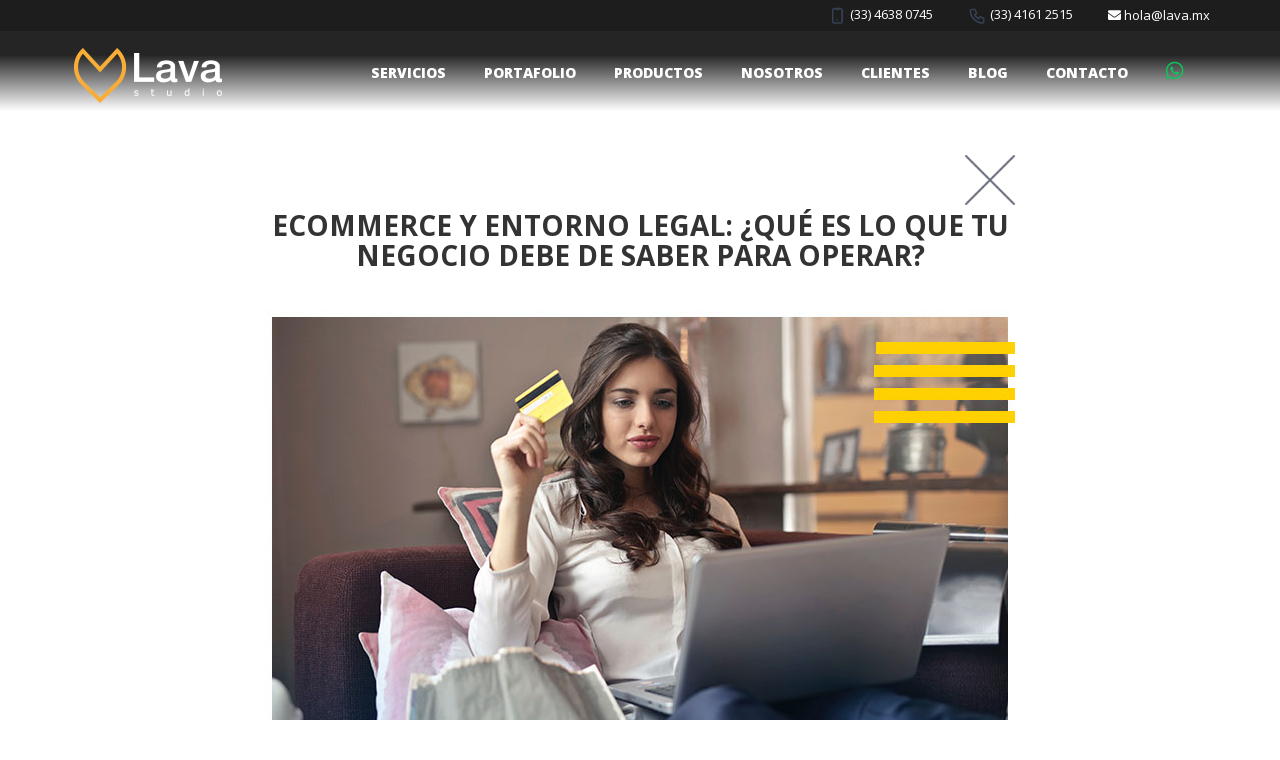

--- FILE ---
content_type: text/html; charset=UTF-8
request_url: https://www.lava.mx/7199/ecommerce-y-entorno-legal-que-es-lo-que-tu-negocio-debe-de-saber-para-operar
body_size: 76555
content:
<!DOCTYPE html>
<html lang="es" prefix="og: https://ogp.me/ns#">
	<head><meta http-equiv="Content-Type" content="text/html; charset=utf-8">
		
		<meta http-equiv="Xc-UA-Compatible" content="IE=edge">
		<meta name="viewport" content="width=device-width, initial-scale=1">
		<meta name="title" content="Ecommerce y entorno legal: ¿Qué es lo que tu negocio debe de saber para operar?">
		<meta name="keywords" content="diseño,web,sitios,paginas,aplicaciones,desarrollo,software,agencia,seo,posicionamiento,fotografía,estrategia,programación,gráfico,logotipo,redes sociales,social media,diseño web,diseño de paginas web,paginas web,agencias de publicidad,branding,publicidad en internet.guadalajara,jalisco,méxico">
		<meta name="description" content="Hay varios retos que los negocios deben tener muy en claro en lo que se refiere al ecommerce. Por ej...">
		<meta name="robots" content="index, follow">
		<meta name="google-site-verification" content="">
		<meta name="author" content="Lava Studio S.A. de C.V.;">
		<meta name="Copyright" content="Copyright Lava Studio 2019. Todos los derechos reservados.">
		<meta name="distribution" content="global"/>
		<meta name="rating" content="general">
		<meta name="revisit-after" content="14 Days">
		<meta name="DC.title" content="Ecommerce y entorno legal: ¿Qué es lo que tu negocio debe de saber para operar?">
		<meta name="DC.subject" content="Hay varios retos que los negocios deben tener muy en claro en lo que se refiere al ecommerce. Por ej...">
		<meta name="DC.creator" content="Copyright Lava Studio 2019. Todos los derechos reservados.">
		
		<!-- Google Tag Manager -->
        <script>(function(w,d,s,l,i){w[l]=w[l]||[];w[l].push({'gtm.start':
        new Date().getTime(),event:'gtm.js'});var f=d.getElementsByTagName(s)[0],
        j=d.createElement(s),dl=l!='dataLayer'?'&l='+l:'';j.async=true;j.src=
        'https://www.googletagmanager.com/gtm.js?id='+i+dl;f.parentNode.insertBefore(j,f);
        })(window,document,'script','dataLayer','GTM-TZBSMRW3');</script>
        <!-- End Google Tag Manager -->


		<head prefix="og: http://ogp.me/ns# fb: http://ogp.me/ns/fb# article: http://ogp.me/ns/article#"><meta http-equiv="Content-Type" content="text/html; charset=utf-8">
						  <meta property="og:type"   content="article" />
						  <meta property="og:url"    content="https://www.lava.mx/7199/ecommerce-y-entorno-legal-que-es-lo-que-tu-negocio-debe-de-saber-para-operar" />
						  <meta property="og:title"  content="Ecommerce y entorno legal: ¿Qué es lo que tu negocio debe de saber para operar?" />
						  <meta property="og:image"  content="https://www.lava.mx/uploads/blog/phpeUl9yT.jpg" />

		<link rel="stylesheet" type="text/css" href="//fonts.googleapis.com/css?family=Open+Sans:400,300,400italic,600,700,800" />
<link rel="stylesheet" type="text/css" href="/themes/lava_2017/vendor.css" />
<link rel="stylesheet" type="text/css" href="/themes/lava_2017/main.css" />
<script type="text/javascript" src="/assets/d298449d/jquery.min.js"></script>
<script type="text/javascript" src="/assets/d298449d/jquery.yiiactiveform.js"></script>
<script type="text/javascript" src="/themes/lava_2017/vendor.js"></script>
<script type="text/javascript" src="/themes/lava_2017/main.js"></script>
<script type="text/javascript" src="https://www.google.com/recaptcha/api.js?render=6Le5kHggAAAAAN7T4dcwHIZFWmxFGkSggVkVpBuJ"></script>
<title>Ecommerce y entorno legal: ¿Qué es lo que tu negocio debe de saber para operar?</title>
		<link rel="icon" type="image/png" href="/themes/lava_2017/img/favicon.png">
		<link rel="stylesheet" href="https://cdnjs.cloudflare.com/ajax/libs/animate.css/3.7.2/animate.min.css">

				
		<!-- Hotjar Tracking Code for https://www.lava.mx -->
        <script>
            (function(h,o,t,j,a,r){
                h.hj=h.hj||function(){(h.hj.q=h.hj.q||[]).push(arguments)};
                h._hjSettings={hjid:2286581,hjsv:6};
                a=o.getElementsByTagName('head')[0];
                r=o.createElement('script');r.async=1;
                r.src=t+h._hjSettings.hjid+j+h._hjSettings.hjsv;
                a.appendChild(r);
            })(window,document,'https://static.hotjar.com/c/hotjar-','.js?sv=');
        </script>

		<style>
		    .open-menu span {
		        display: none;
		    }
		    
		    .grecaptcha-badge {
		        visibility: hidden;
		    }
		    
		    body:not(.mobil-body) .open-menu span.fa-bars {
                display: inline-block;
            }
		    
	        body.mobil-body .open-menu span.fa-times {
	            display: inline-block;
	        }
		
		    /************************************************/
		    /*  $yellow: #ffd100
		    /*  $gray: #7e8287
		    /*  $black: #252525
		    /************************************************/
		    
		    .fs-8-16 { font-size: calc(8px + (16 - 8) * ((100vw - 300px) / (1200 - 300))); }
		    .fs-8-11 { font-size: calc(8px + (11 - 8) * ((100vw - 300px) / (1200 - 300))); }
		    .fs-10-13 { font-size: calc(10px + (13 - 10) * ((100vw - 300px) / (1200 - 300))); }
		    .fs-10-16 { font-size: calc(10px + (16 - 10) * ((100vw - 300px) / (1200 - 300))); }
		    .fs-12-16 { font-size: calc(12px + (16 - 12) * ((100vw - 300px) / (1200 - 300))); }
		    .fs-20-32 { font-size: calc(20px + (32 - 20) * ((100vw - 300px) / (1200 - 300))); }
		    .fs-13-16 { font-size: calc(13px + (16 - 13) * ((100vw - 300px) / (1200 - 300))); }
		    .fs-16-28 { font-size: calc(16px + (28 - 16) * ((100vw - 300px) / (1200 - 300))); }
		    .fs-16-22 { font-size: calc(16px + (22 - 16) * ((100vw - 300px) / (1200 - 300))); }
		    .fs-20-30 { font-size: calc(20px + (30 - 20) * ((100vw - 300px) / (1200 - 300))); }
		    .fs-20-40 { font-size: calc(20px + (40 - 20) * ((100vw - 300px) / (1200 - 300))); }
		    .fs-25-30 { font-size: calc(25px + (30 - 25) * ((100vw - 300px) / (1200 - 300))); }
		    .fs-20-25 { font-size: calc(20px + (25 - 20) * ((100vw - 300px) / (1200 - 300))); }
		    .fs-17-25 { font-size: calc(17px + (25 - 17) * ((100vw - 300px) / (1200 - 300))); }
		    .fs-60-150 { font-size: calc(60px + (150 - 60) * ((100vw - 300px) / (1200 - 300))); }
		    
		    .ml-10-35 { margin-left: calc(10px + (35 - 10) * (100vw - 300px) / (1200 - 300)); }
            
            @media all and (min-width: 1200px){
            	.fs-8-16 { font-size: 16px !important; }
            	.fs-8-11 { font-size: 11px !important; }
            	.fs-10-13 { font-size: 13px !important; }
            	.fs-10-16 { font-size: 16px !important; }
            	.fs-12-16 { font-size: 16px !important; }
            	.fs-20-32 { font-size: 32px !important; }
            	.fs-13-16 { font-size: 16px !important; }
            	.fs-16-28 { font-size: 28px !important; }
            	.fs-16-22 { font-size: 22px !important; }
            	.fs-20-30 { font-size: 30px !important; }
            	.fs-20-40{ font-size: 40px !important; }
            	.fs-20-25{ font-size: 25px !important; }
            	.fs-25-30{ font-size: 30px !important; }
            	.fs-17-25{ font-size: 25px !important; }
            	.fs-60-150{ font-size: 150px !important; }
            	
            	.ml-10-35 { margin-left: 35px !important; }
        	}
        	
        	.fw-800 {
        	    font-weight: 800;
        	}
        	
        	.font-italic {
        	    font-style: italic;
        	}
        	
        	.w-100 {
        	    width: 100%;
        	}
        	
        	.btn-link {
        	    color: #fff !important;
        	    font-size: 20px !important;
        	    padding: 3px 1em !important;
		        background: #ffd100 !important;
		        border: 3px solid #ffd100 !important;
		        border-radius: 5px !important;
		        padding: 1rem 1.5em !important;
		        
		        -webkit-transition: background .2s ease-out;  
                -moz-transition: background .2s ease-out;  
                -o-transition: background .2s ease-out;  
                transition: background .2s ease-out;
		    }
		    
		    .btn-link:hover {
		        color: #ffd100 !important;
		        background: #fff !important;
		        text-decoration: none !important;
		    }
		    
		    .btn-link:after {
		        content: none !important;
		    }
		    
		    .pulse-hover:hover {
            	animation-name: pulse;
            	animation-duration: .3s;
            }
            
            .scale:hover {
                transform: scale(1.1);
                
                -webkit-transition: transform .5s ease-out;  
                -moz-transition: transform .5s ease-out;  
                -o-transition: transform .5s ease-out;  
                transition: transform .5s ease-out;
            }
		    
		    .h-100 {
		        height: 100%;
		    }
		    
		    ul li div.border {
		        position: absolute;
                top: calc(100% - 4px); bottom: 0px; left: 0px; right: 0px;
		        background: #ffd100;
                background: linear-gradient(180deg, rgba(255,255,255,1) 30%, rgba(255,209,0,1) 30%, rgba(255,209,0,1) 70%, rgba(255,255,255,1) 70%);
		    }
		    
		    ul li.active div.border,
		    ul li:hover div.border {
		        background: #7e8287;
		    }
		    
		    @media all and (min-width: 768px){
            	ul li div.border.right {
    		        top: 0px;
    		        left: calc(100% - 4px);
    		    }
    		    
    		    ul li:not(.active) div.border.right {
    		        background: linear-gradient(90deg, rgba(255,255,255,1) 30%, rgba(255,209,0,1) 30%, rgba(255,209,0,1) 70%, rgba(255,255,255,1) 70%);
    		    }
    		    
    		    ul li:hover div.border.right {
    		        background: #7e8287;
    		    }
        	}
        	
        	.tab-content > .active .col-content {
                animation-name: fadeIn;
	            animation-duration: 1s;
            }
            
            .tab-content > .active .col-image {
                animation-name: fadeIn;
	            animation-duration: 1s;
            }
            
         //*   #TopButton {
                left: 20px;
                right: auto;
            }
            */
            .theme-background-color {
                background-color: #ffd100 !important;
            }
		
		    /************************************************/
		    /*  HEADER  *************************************/
		    /************************************************/
            
            header .top-contact {
		        background-color: #1D1D1D;
		        /*visibility: visible;
		        
		        -webkit-transition: visibility .1s ease-out;  
                -moz-transition: visibility .1s ease-out;  
                -o-transition: visibility .1s ease-out;  
                transition: visibility .1s ease-out;*/
		    }
		    
		    header .top-contact.hide {
		        visibility: hidden;
		        
		        /*-webkit-transition: visibility .1s ease-out;  
                -moz-transition: visibility .1s ease-out;  
                -o-transition: visibility .1s ease-out;  
                transition: visibility .1s ease-out;*/
		    }
		    
		    body.mobil-body header .top-contact {
		        display: none;
		    }
		    
		    header .top-contact .container {
		        display: flex;
		        justify-content: flex-end;
		        align-items: center;
		    }
		    
		    header .top-contact .container a {
                color: #ffffff;
		    }
		    
		    header#top.Header {
		        position: fixed;
                top: 0; right: 0; left: 0;
                z-index: 1030;
                min-height: auto;
		    }
		    
		    header#top.Header .Header-head {
		        position: static;
		        padding: 0px;
		        padding-top: 10px;
		        height: 80px;
		        box-shadow: none;
		        
                background: -webkit-linear-gradient(180deg, rgba(37,37,37,1) 30%, rgba(255,255,255,0) 100%, rgba(37,37,37,1) 0%);
                background: -moz-linear-gradient(180deg, rgba(37,37,37,1) 30%, rgba(255,255,255,0) 100%, rgba(37,37,37,1) 0%);
                background: -o-linear-gradient(180deg, rgba(37,37,37,1) 30%, rgba(255,255,255,0) 100%, rgba(37,37,37,1) 0%);
                background: linear-gradient(180deg, rgba(37,37,37,1) 30%, rgba(255,255,255,0) 100%, rgba(37,37,37,1) 0%);
                
                -webkit-transition: background .5s ease-out;  
                -moz-transition: background .5s ease-out;  
                -o-transition: background .5s ease-out;  
                transition: background .5s ease-out;
		    }
		    
		    body[segment=blog] header#top.Header .Header-head {
		        background: unset;
		        background-color: rgba(37,37,37,1);
		    }
		
		    header#top.Header.black .Header-head {
		        background: #252525;
		    }
		    
		    header#top.Header li.menu-element:hover {
		        border: 1px solid transparent !important;
		    }
		    
		    header#top.Header li.menu-element:not(.web) a {
		        -webkit-transition: color .5s ease-out;  
                -moz-transition: color .5s ease-out;  
                -o-transition: color .5s ease-out;  
                transition: color .5s ease-out;
		    }
		    
		    header#top.Header li.menu-element:not(.web):hover > a,
		    header#top.Header li.menu-element:not(.web).active > a {
		        color: #ffd100;
		    }
		    
		    header#top.Header li.chat.web {
		        margin: 0px;
		    }
		    
		    header#top.Header li.chat.web a {
		        background: transparent;
                width: auto;
                padding: 0px !important;
		    }
		    
		    header#top.Header li.chat.web a i {
		        color: #0CC65D;
		        font-size: 20px;
		    }
		    
		    header#top.Header li.chat.web.show {
		        display: inline !important;
		    }
		    
		    .logo-container {
		        display: flex;
		        justify-content: space-between;
		        align-items: center;
		    }
		    
		    .Header-logo {
		        width: auto !important;
		    }
		    
		    header#top.Header .open-menu {
		        color: white;
		        font-size: 3.4rem;
		        cursor: pointer;
		        width: 52px;
                height: 52px;
                text-align: center;
		    }
		    
		    header#top.Header .mobil-menu .mobil-content {
		        overflow-y: scroll;
                padding-bottom: 200px;
		    }
		    
		    header#top.Header .mobil-menu .mobil-content .mobil-content-bg {
		        position: fixed;
                top: 0px; left: 0px; right: 0px; height: 80px;
                z-index: -1;
		        background: rgba(0,0,0,0.7);
		    }
		    
		    header#top.Header ul.submenu li div.mini-img {
		        opacity: 0;
		        width: 50%;
		        float: right;
		        text-align: center;
		    }
		    
		    header#top.Header ul.submenu li:hover div.mini-img {
		        animation-name: fadeIn;
	            animation-duration: 1s;
		    }
		    
		    header#top.Header ul.submenu li div.mini-img img {
		        max-width: 120px;
		    }
		    
		    @media all and (min-width: 992px) {
            	header#top .drop:hover > .drop-menu {
                    opacity: 1;
                    transform: translateY(0);
                    pointer-events: auto;
                    
                    background-color: rgba(0,0,0,.7);
                    padding: 15px 20px;
                    position: absolute;
                    top: 21px;
                    left: 0;
                    text-align: left;
                    width: 350px;
                    transition: all 350ms ease;
                    border-bottom-left-radius: 15px;
                    border-bottom-right-radius: 15px;
                }
        	}
		    
		    /************************************************/
		    /*  HEADER  *************************************/
		    /************************************************/
		    
		    /************************************************/
		    /*  MAIN BANNERS  *******************************/
		    /************************************************/
		    
		    div#home #home-carousel .carousel-control {
		        /*display: none;*/
		        width: 10%;
		        min-width: 48px;
		    }
		    
		    div#home #home-carousel .carousel-control span {
		        display: none;
		    }
		    
		    div#home #home-carousel .carousel-indicators li {
		        background-color: #7e8287;
		    }
		    
		    div#home #home-carousel .carousel-indicators li.active {
		       background-color: #ffd100;
		    }
		    
		    div#home #home-carousel .item img {
		        width: 100%;
		    }
		    
		    div#home #home-carousel .item img.small {
		        height: 100vh;
		    }
		    
		    div#home #home-carousel .item img.big {
		        min-height: 400px;
		        max-height: 100vh;
		        display: none;
		    }
		    
		    div#home #home-carousel .item .content {
		        position: absolute;
                right: 0;
                left: 0;
                top: 30%;
                margin: auto;
                color: #fff;
                text-align: center;
                opacity: 0;
                
                display: flex;
                flex-direction: column;
                justify-content: center;
                align-items: center;
                
                -webkit-transition: opacity .5s ease-out;  
                -moz-transition: opacity .5s ease-out;  
                -o-transition: opacity .5s ease-out;  
                transition: opacity .5s ease-out;
		    }
		    
		    div#home #home-carousel .item.active .content {
		        opacity: 1;
		    }
		    
		    div#home #home-carousel .item .content .title,
		    div#home #home-carousel .item .content .subtitle{
		        text-shadow: 2px 2px 15px #000;
		    }
		    
		    @media all and (min-width: 576px) {
            	div#home {
    		        
    		    }
    		    
    		    div#home #home-carousel .item .content {
    		        left: 12%;
                    text-align: start;
                    align-items: start;
    		    }
    		    
    		    div#home #home-carousel .item img.small {
    		        display: none;
    		    }
    		    
    		    div#home #home-carousel .item img.big {
    		        display: block;
    		    }
        	}
		    
		    /************************************************/
		    /*  MAIN BANNERS  *******************************/
		    /************************************************/
		    
		    /************************************************/
		    /*  SERVICES  ***********************************/
		    /************************************************/
		    
		    div#servicios {
		        min-height:auto;
		    /*  min-height: calc(100vh - 70px); espacios en el home originales*/
		        display: flex;
                flex-direction: column;
		        background: inherit;
		    }
		    
		    div#servicios .title {
		        color: #7e8287;
		    }
    
            div#servicios > ul {
		        display: flex;
                justify-content: space-between;
                align-items: center;
                border-bottom: none;
                overflow-x: scroll;
		    }
		    
		    div#servicios > ul li {
		        flex-grow: 1;
		        margin: 0px;
		    }
    
		    div#servicios > ul li a {
		        display: flex;
                flex-direction: column;
                justify-content: center;
                align-items: center;
                text-align: center;
                margin: 0px;
                border: none;
		    }
		    
		    div#servicios > ul li a .title {
		        margin-top: 5px;
		    }
		    
		    div#servicios > ul li.active a {
		        opacity: .6;
		    }
		    
		    div#servicios > ul li a img {
		        width: 30px;
		        height: 30px;
		        margin-bottom: 15px;
		    }
    
            div#servicios .tab-content {
                margin-top:50px;/*se agrego nuevo*/
		        flex-grow: 1;
                display: flex;
                justify-content: center;
                align-items: center;
		    }
		    
		    div#servicios .tab-content .col-content {
		        margin-bottom: 30px;
		    }
		    
		    div#servicios .tab-content .col-content .title {
		        text-align: start;
		        font-weight: 800;
		    }
		    
		    div#servicios .tab-content .col-content .description {
		        height: auto !important;
		        margin-bottom: 30px;
		    }
		    
		    div#servicios .tab-content .col-content ul.list {
		        color: #7e8287;;
		    }
		    
		    div#servicios .tab-content .col-content .btn-container {
		        text-align: center;
		    }
		    
		    div#servicios .tab-content .col-image img {
		        max-width: 100%;
                height: auto;
		    }
		    
		    @media all and (min-width: 576px){
		        div#servicios {
    		        /*padding-top: 50px*/;
    		    }
    		    
    		    div#servicios > ul li {
    		        padding-top: 25px;
    		        padding-bottom: 25px;
    		    }
    		    
            	div#servicios > ul li a {
    		        flex-direction: row;
    		    }
    		    
    		    div#servicios > ul li a img {
    		        width: 50px;
		            height: 50px;
    		        margin-bottom: 0px;
    		        order: 1;
    		    }
    		    
    		    div#servicios > ul li a .title {
    		        margin: 0px;
    		        margin-right: 10px;
    		        order: 0;
    		    }
    		    
    		    div#servicios .tab-content .col-content {
    		        margin-bottom: 0px;
    		    }
    		    
    		    div#servicios .tab-content .col-content .btn-container {
    		        text-align: left;
    		    }
        	}
		    
		    /************************************************/
		    /*  SERVICES  ***********************************/
		    /************************************************/
		    
		    .service-page .banner-img {
		        padding-top: 140px;
		    }
        	
        	.service-page .form-content {
		        border-radius: 25px;
		        background-color: rgba(255, 212, 0, 0.4) !important;
		    }
		    
		    .back-button {
		        position: absolute;
		        bottom: 15px;
		        left: 15px;
		        font-size: 15px;
		        color: #febd17;
		        z-index: 2;
		    }
		    
		    @media all and (min-width: 992px){
		        .back-button {
    		        bottom: unset;
    		        top: 120px;
    		    }
        	}
		    
		    /************************************************/
		    /*  PORTFOLIO  **********************************/
		    /************************************************/
		    
		    div#portafolio #portafolio-carousel .carousel-control {
		        display: flex;
		        justify-content: center;
		        align-items: center;
		        color: #ffd100;
		        font-size: 30px;
		    }
		    
		    div#portafolio #portafolio-carousel .carousel-indicators {
		        bottom: 80px;
		    }
		    
		    div#portafolio #portafolio-carousel .carousel-indicators li {
		       background-color: #7e8287;
		    }
		    
		    div#portafolio #portafolio-carousel .carousel-indicators li.active {
		       background-color: #ffd100;
		    }
		    
		    div#portafolio #portafolio-carousel .item img {
		        width: 100%;
		    }
		    
		    div#portafolio #portafolio-carousel .item img.small {
		        height: calc(100vh - 70px - 80px);
		        object-fit: cover;
		    }
		    
		    div#portafolio #portafolio-carousel .item img.big {
		        height: auto;
		        max-height: calc(100vh - 70px - 80px);
		        display: none;
		    }
		    
		    div#portafolio #portafolio-carousel .item .content {
		        height: 80px;
		        background-color: #252525;
		        display: flex;
		        justify-content: center;
		        align-items: center;
		    }
		    
		    div#portafolio #portafolio-carousel .item .content .title {
		        font-weight: 600;
		    }
		    
		    @media all and (min-width: 576px) {
            	div#portafolio #portafolio-carousel .item img.small {
    		        display: none;
    		    }
    		    
    		    div#portafolio #portafolio-carousel .item img.big {
    		        display: block;
    		    }
        	}
		    
		    /************************************************/
		    /*  PORTFOLIO  **********************************/
		    /************************************************/
		    
		    /************************************************/
		    /*  PRODUCTS  ***********************************/
		    /************************************************/
		    
		    div#products {
		        min-height: calc(100vh - 70px);
		        display: flex;
                flex-direction: column;
		        background: inherit;
		    }
		    
		    div#products .title {
		        color: #7e8287;
		    }
    
            div#products ul {
		        display: flex;
                border-bottom: none;
                overflow-x: scroll;
		    }
		    
		    div#products ul li {
		        flex-grow: 1;
		        display: flex;
		        margin: 0px;
		    }
    
		    div#products ul li a {
		        flex-grow: 1;
		        display: flex;
		        align-items: center;
                text-align: center;
                margin: 0px;
                border: none;
		    }
		    
		    div#products ul li a .title {
		        margin-top: 5px;
		    }
		    
		    div#products ul li.active a {
		        opacity: .6;
		    }
    
            div#products .tab-content {
		        flex-grow: 1;
                display: flex;
                justify-content: center;
                align-items: center;
		    }
		    
		    div#products .tab-content .row-tabpanel {
		        display: flex;
		        flex-direction: column;
		        align-items: center;
		    }
		    
		    div#products .tab-content .col-tabpanel {
		        width: 100%;
		    }
		    
		    div#products .tab-content .col-content .title {
		        text-align: start;
		        font-weight: 800;
		    }
		    
		    div#products .tab-content .col-content .title {
		        text-align: start;
		        font-weight: 800;
		    }
		    
		    div#products .tab-content .col-content .description {
		        height: auto !important;
		        margin-bottom: 30px;
		    }
		    
		    div#products .tab-content .col-content .btn-container {
		        text-align: center;
		    }
		    
		    div#products .tab-content .col-image img {
		        max-width: 100%;
                height: auto;
		    }
		    
		    @media all and (min-width: 576px){
            	div#products ul li a {
    		        flex-direction: row;
    		    }
    		    
    		    div#products ul li a .title {
    		        margin: 0px;
    		        margin-right: 10px;
    		    }
    		    
    		    div#products .tab-content .row-tabpanel {
    		        flex-direction: row;
    		    }
    		    
    		    div#products .tab-content .col-tabpanel {
    		        width: 50%;
    		    }
    		    
    		    div#products .tab-content .col-content .btn-container {
    		        text-align: left;
    		    }
        	}
        	
        	@media all and (min-width: 768px){
            	div#products {
            	    padding-top: 3rem;
            	    padding-bottom: 3rem;
    		        flex-direction: row;
    		    }
    		    
    		    div#products ul {
    		        flex-direction: column;
    		        margin-left: 10%;
    		        margin-right: 50px;
                    overflow-x: unset;
    		    }
    		    
    		    div#products ul li a {
    		        justify-content: flex-end;
    		        text-align: end;
    		    }
        	}
		    
		    /************************************************/
		    /*  PRODUCTS  ***********************************/
		    /************************************************/
		    
		    /************************************************/
		    /*  NOSOTROS  ***********************************/
		    /************************************************/
		    
		    div#nosotros {
		        padding-top: 100px;
		        min-height: auto;
		        display: flex;
		        justify-content: center;
		        align-items: center;
		    }
		    
		    div#nosotros .background {
		        min-height: 520px;
		        display: flex;
                flex-direction: column;
		        background-color: #eee;
		        border-radius: 15px;
		    }
		    
		    div#nosotros .tab-content .title {
		        color: #ffd100;
		    }
    
            div#nosotros ul {
		        display: flex;
                border-bottom: none;
                overflow-x: scroll;
                
                -webkit-box-shadow: -2px 2px 7px 0px rgba(126,130,135,1);
                -moz-box-shadow: -2px 2px 7px 0px rgba(126,130,135,1);
                box-shadow: -2px 2px 7px 0px rgba(126,130,135,1);
		    }
		    
		    div#nosotros ul li {
		        flex-grow: 1;
		        display: flex;
		        margin: 0px;
		    }
    
		    div#nosotros ul li a {
		        flex-grow: 1;
		        display: flex;
		        justify-content: center;
		        align-items: center;
                text-align: center;
                margin: 0px;
                border: none;
                padding-left: .5rem;
                padding-right: .5rem;
		    }
		    
		    div#nosotros ul li a img {
		        width: 30px;
		        height: 30px;
		        margin-right: 5px;
		    }
		    
		    div#nosotros ul li a img.active {
		        display: none;
		    }
		    
		    div#nosotros ul li a .title {
		        margin: 0px;
		    }
		    
		    div#nosotros ul li.active a {
		        
		    }
		    
		    div#nosotros ul li.active a img.inactive {
		        display: none;
		    }
		    
		    div#nosotros ul li.active a img.active {
		        display: block;
		    }
    
            div#nosotros .tab-content {
		        flex-grow: 1;
                display: flex;
                justify-content: center;
                align-items: center;
		    }
		    
		    div#nosotros .tab-content .row-tabpanel {
		        display: flex;
		        flex-direction: column;
		        align-items: center;
		    }
		    
		    div#nosotros .tab-content .col-tabpanel {
		        width: 100%;
		    }
		    
		    div#nosotros .tab-content .col-content .title {
		        text-align: start;
		        font-weight: 800;
		    }
		    
		    div#nosotros .tab-content .col-content .title {
		        text-align: start;
		        font-weight: 800;
		    }
		    
		    div#nosotros .tab-content .col-content .description {
		        height: auto !important;
		        margin-bottom: 30px;
		    }
		    
		    div#nosotros .tab-content .col-content .btn-container {
		        text-align: center;
		    }
		    
		    div#nosotros .tab-content .col-image img {
		        max-width: 50%;
                height: auto;
		    }
		    
		    @media all and (min-width: 992px) {
		        div#nosotros .background {
        		    position: relative;
    		    }
    		    
    		    div#nosotros ul {
    		        /*width: max-content;*/
    		        margin-left: 50%;
    		        position: relative;
                    top: 50px;
    		    }
    		    
    		    div#nosotros ul li a {
                    padding-left: 15px;
                    padding-right: 15px;
                }
    		    
        		div#nosotros .tab-content {
        		    width: 50%;
        		    margin-left: auto;
    		    }
    		    
    		    div#nosotros .tab-content .col-tabpanel.col-content .row {
    		        display: flex;
                    justify-content: center;
                    align-items: center;
    		    }
    		    
    		    div#nosotros .tab-content .col-tabpanel.col-image {
    		        position: absolute;
    		        top: -5%;
    		        left: 5%;
    		        width: 35%;
    		        max-width: 350px;
    		    }
    		    
    		    div#nosotros .tab-content .col-image img {
    		        max-width: 100%;
    		    }
        	}
		    
		    /************************************************/
		    /*  NOSOTROS  ***********************************/
		    /************************************************/
		    
		    /************************************************/
		    /*  CLIENTES  ***********************************/
		    /************************************************/
		    
		    div#clientes.clientes {
                min-height:auto;		      
		        /*min-height: calc(100vh - 70px); original espacios*/
		        display: flex;
                flex-direction: column;
                justify-content: start;
                align-items: center;
		        padding-top: 100px !important;
		        margin-bottom: 0px !important;
		    }
		    
		    div#clientes.clientes .title {
		        font-weight: 800;
		    }
		    
		    div#clientes.clientes .clientes-carousel {
		        flex-grow: 1;
		        
		        display: flex;
                flex-direction: column;
                justify-content: center;
                align-items: center;
                width: 100%;
		    }
		    
		    div#clientes.clientes #clientes-carousel-web {
		        display: none;
		    }
		    
		    div#clientes.clientes .clientes-carousel .carousel-indicators {
		        position: static;
                order: 1;
                margin-left: auto;
                margin-right: auto;
                padding: 15px;
		    }
		    
		    div#clientes.clientes .clientes-carousel .carousel-control {
		        /*display: none;*/
		        background: transparent;
		        width: 5%;
		    }
		    
		    div#clientes.clientes .clientes-carousel .carousel-control span {
		        display: none;
		    }
		    
		    div#clientes.clientes .clientes-carousel .carousel-indicators li {
		       background-color: #7e8287;
		    }
		    
		    div#clientes.clientes .clientes-carousel .carousel-indicators li.active {
		       background-color: #ffd100;
		    }
		    
		    div#clientes.clientes.clientes-carousel .carousel-inner {
                margin: auto;
		    }
		    
		    div#clientes.clientes .clientes-carousel .carousel-inner .item .item-content {
                display: flex;
                justify-content: center;
                align-items: center;
                flex-wrap: wrap;
		    }
		    
		    div#clientes.clientes .clientes-carousel .carousel-inner .item .item-content a {
		        height: auto;
		        min-height: 100px;
		        
		        width: 50%;
		        padding: 15px;
		        display: flex;
		        flex-direction: column;
		        justify-content: center;
		        align-items: center;
		        
		        color: #7e8287;
                text-align: center;
                
                -webkit-transition: color .5s ease-out;  
                -moz-transition: color .5s ease-out;  
                -o-transition: color .5s ease-out;  
                transition: color .5s ease-out;
		    }
		    
		    div#clientes.clientes .clientes-carousel .carousel-inner .item .item-content a:hover {
		        color: #ffd100;
                text-decoration: none;
		    }
		    
		    div#clientes.clientes .clientes-carousel .carousel-inner .item .item-content a img {
		        width: 80%;
		        max-width: 170px;
                height: auto;
		    }
		    
		    div#clientes.clientes .clientes-carousel .carousel-inner .item .col a .name {
		        
		    }
		    
		    @media all and (min-width: 768px) {
		        div#clientes.clientes #clientes-carousel-mobile {
    		        display: none;
    		    }
    		    
		        div#clientes.clientes #clientes-carousel-web {
    		        display: flex;
    		    }
    		    
		        div#clientes.clientes .clientes-carousel .carousel-inner .item .item-content a {
		            width: 25%;
    		        height: 150px;
    		    }
    		    
    		    div#clientes.clientes .clientes-carousel .carousel-inner .item .item-content a img {
    		        
    		    }
        	}
        	
        	@media all and (min-width: 992px) {
		        div#clientes.clientes .clientes-carousel .carousel-inner .item .item-content a img {
    		        width: 70%;
    		    }
        	}
        	
        	/************************************************/
		    /*  CLIENTES  ***********************************/
		    /************************************************/
        	
        	/************************************************/
		    /*  BLOG  ***************************************/
		    /************************************************/
		    
		    a.exclude:hover .newText {
		        background-color: rgba(0, 0, 0, 0.5);
		    }
		    
		    a.exclude:hover .newText p {
		        color: white;
		        text-align: left;
		    }
		    
		    div#blog .title {
		        font-weight: 800;
		        background-color: #ffd100;
		    }
		    
		    div#blog .news.noPadd {
		        height: auto !important;
		    }
		    
		    /************************************************/
		    /*  BLOG  ***************************************/
		    /************************************************/
		    
		    /************************************************/
		    /*  TECHNOLOGIES  *******************************/
		    /************************************************/
		    
		    div#technologies .title {
		        font-weight: 800;
		    }
		    
		    div#technologies .technologies-container {
		        display: flex;
                flex-wrap: wrap;
                padding: 15px;
		    }
		    
		    div#technologies .technologies-container .technology-container {
		        width: 33.33333%;
		        padding: 15px;
		        display: flex;
		        flex-direction: column;
		        justify-content: center;
		        align-items: center;
		    }
		    
		    div#technologies .technologies-container .technology-container img {
		        width: 90px;
		        max-width: 100%;
                height: auto;
		    }
		    
		    div#technologies .technologies-container .technology-container .name {
		        font-size: 10px;
		        color: #a9a9a9;
		    }
		    
		    @media all and (min-width: 768px) {
		        div#technologies .technologies-container .technology-container {
    		        width: 25%;
    		    }
        	}
        	
        	@media all and (min-width: 1200px) {
		        div#technologies .technologies-container .technology-container {
    		        width: 20%;
    		    }
        	}
        	
        	/************************************************/
		    /*  TECHNOLOGIES  *******************************/
		    /************************************************/
		    
		    /************************************************/
		    /*  BLOG  ***************************************/
		    /************************************************/
		    
		    #instagram .title {
		        font-weight: 800;
		    }
		    
		    #instagram #instafeed {
		        display: flex;
		        overflow-y: hidden;
                overflow-x: scroll;
                -webkit-overflow-scrolling: touch;
                width: 100%;
		    }
		    
		    #instagram #instafeed span.insta img {
		        width: 230px;
                height: 230px;
                object-fit: cover;
                transition: transform 1s;
		    }
		    
		    #instagram #instafeed span.insta img:hover {
                transform: scale(.9);
            }
		    /************************************************/
		    /*  BLOG  ***************************************/
		    /************************************************/
		    
		    /************************************************/
		    /*  FOOTER  *************************************/
		    /************************************************/
		    
		    .Footer .footerTitle a {
                color: #898989!important;
                font-size: 20px!important;
            }
            
            .Footer .footerTitle p.number a {
                font-size: 15px!important;
            }
		    
		    div#certifications .certifications-container {
		        display: flex;
		        flex-direction: column;
                justify-content: center;
                align-items: center;
                padding: 15px;
		    }
		    
		    div#certifications .certifications-container .certification-container {
		        padding: 15px;
		        display: flex;
		        justify-content: center;
		        align-items: center;
		    }
		    
		    div#certifications .certifications-container .certification-container img {
		        width: 90px;
		        max-width: 100%;
                height: auto;
                
                -webkit-transition: display .2s ease-out;  
                -moz-transition: display .2s ease-out;  
                -o-transition: display .2s ease-out;  
                transition: display .2s ease-out;
		    }
		    
		    div#certifications .certifications-container .certification-container img.active {
		        display: none;
		    }
		    
		    div#certifications .certifications-container .certification-container:hover img.active{
		        display: block;
		    }
		    
		    div#certifications .certifications-container .certification-container:hover img.inactive{
		        display: none;
		    }
		    
		    @media all and (min-width: 576px) {
		        div#certifications .certifications-container {
    		        flex-direction: row;
    		    }
        	}
        	
        	@media all and (min-width: 768px) {
		        div#certifications .certifications-container .certification-container {
    		        padding: 15px 30px;
    		    }
        	}
            
            /************************************************/
		    /*  FOOTER  *************************************/
		    /************************************************/
		    
		    /************************************************/
		    /*  INCLUDES2  **********************************/
		    /************************************************/
		    
		    div.includes2 img.banner {
		        width: 100%;
		        height: auto;
		        max-height: 500px;
		        object-fit: contain;
		    }
		    
		    div.includes2 .includes-wrapper {
		        display: flex;
                justify-content: center;
                align-items: flex-start;
                flex-wrap: wrap;
		    }
		    
		    div.includes2 .includes-wrapper .includes {
		        font-size: 16px;
		        color: #888;
                flex-grow: 1;
                display: flex;
                flex-direction: column;
                justify-content: center;
                align-items: center;
                text-align: center;
                max-width: 120px;
		    }
		    
		    div.includes2 .includes-wrapper .includes img {
		        width: 60px;
                height: 60px;
                object-fit: cover;
		    }
		    
		    @media all and (min-width: 768px) {
		        div.includes2 .row-includes {
		            display: flex;
                    align-items: flex-end;
    		    }
        	}
        	
        	@media all and (min-width: 992px) {
        	    div.includes2 .row-includes {
                    align-items: center;
    		    }
    		    
		        div.includes2 .includes-wrapper .includes {
		            flex-direction: row;
                    max-width: unset;
                    padding-top: 30px !important;
		            padding-bottom: 30px !important;
    		    }
    		    
    		    div.includes2 .includes-wrapper .includes.img-right p {
		            order: 0;
		            text-align: right;
    		    }
    		    
    		    div.includes2 .includes-wrapper .includes.img-right img {
		            order: 1;
    		    }
    		    
    		    div.includes2 .includes-wrapper .includes.img-left p {
		            order: 1;
		            text-align: left;
    		    }
    		    
    		    div.includes2 .includes-wrapper .includes.img-left img {
		            order: 0;
    		    }
        	}
            
            /************************************************/
		    /*  INCLUDES2  **********************************/
		    /************************************************/
		    
		    /************************************************/
		    /*  CHAT  ***************************************/
		    /************************************************/
		    
		    body.fb_new_ui_mobile_overlay_active jdiv {
		        display: none;
		    } 
		    
		    @media screen and (max-width: 575px) {
		        .fb_dialog iframe {
                    right: 80px !important;
    		    }
            }
            
            @media screen and (min-width: 576px) {
		        .fb_dialog iframe {
                    bottom: 50px !important;
    		    }
            }
		    
            /************************************************/
		    /*  CHAT  ***************************************/
		    /************************************************/
		    
		</style>
		
		
        
	</head>
	<body segment="ecommerce-y-entorno-legal-que-es-lo-que-tu-negocio-debe-de-saber-para-operar">
	    
	    <!-- Google Tag Manager (noscript) -->
        <noscript><iframe src="https://www.googletagmanager.com/ns.html?id=GTM-TZBSMRW3"
        height="0" width="0" style="display:none;visibility:hidden"></iframe></noscript>
        <!-- End Google Tag Manager (noscript) -->

        <header id="top" class="Header">
            <div class="top-contact py-2">
                <div class="container">
                    <a class="fs-10-13 ml-10-35" href="tel:3346380745" target="_blank" onClick="ga('send', 'event', { eventCategory: 'boton', eventAction: 'chat'});">
                        <!--<i class="fa fa-whatsapp"></i> (33) 4638 0745-->
                        <img
                            src="/themes/lava_2017/img/device-mobile.svg"
                            alt="whatsapp"
                            height="20"
                        >
                        (33) 4638 0745
                    </a>
                    
                    <a class="fs-10-13 ml-10-35" href="tel:3341612515">
                        <!--<i class="fa fa-mobile"></i> (33) 4161 2515-->
                        <img
                            src="/themes/lava_2017/img/phone.svg"
                            alt="whatsapp"
                            height="20"
                        >
                        (33) 4161 2515
                    </a>
                    
                    <a class="fs-10-13 ml-10-35" href="mailto:hola@lava.mx">
                        <i class="fa fa-envelope"></i> hola@lava.mx
                    </a>
                </div>
            </div>
            
			<div class="Header-head">
				<div class="container h-100">
					<div class="row h-100">
						<div class="col-sm-12 col-md-2 col-lg-3 flex flex-align h-100 logo-container">
							<div class="Header-logo">
																	<a href="/index.php"><img src="/themes/lava_2017/img/logo.png" alt="Lava Studio"></a>
															</div>
							<a class="open-menu exclude">
								<span class="fa fa-bars"></span>
								<span class="fa fa-times"></span>
							</a>
						</div>
						<div class="hidden-xs hidden-sm col-md-10 col-lg-9 h-100">
							<div class="Header-menu">
								<ul class="slick list-inline menu">
								    <li class="drop menu-element">
										<a href="/index.php#servicios">Servicios</a>
										<ul class="drop-menu flex flex-column submenu">
										    										            <li class="item">
													<a href="/desarrollo-web">Desarrollo Web</a>
											<!--		<div class="mini-img web animated">
														<img src="/themes/lava_2017/img/home/servicios/2020/mini/mini-web.svg" alt="Desarrollo Web" class="">
													</div>-->
												</li>
										    										            <li class="item">
													<a href="/aplicaciones-moviles">Aplicaciones Móviles</a>
											<!--		<div class="mini-img web animated">
														<img src="/themes/lava_2017/img/home/servicios/2020/mini/mini-app.svg" alt="Aplicaciones Móviles" class="">
													</div>-->
												</li>
										    										            <li class="item">
													<a href="/sistemas-erp">Sistemas ERP</a>
											<!--		<div class="mini-img web animated">
														<img src="/themes/lava_2017/img/home/servicios/2020/mini/mini-erp.svg" alt="Sistemas ERP" class="">
													</div>-->
												</li>
										    										            <li class="item">
													<a href="/marketing-digital">Marketing Digital</a>
											<!--		<div class="mini-img web animated">
														<img src="/themes/lava_2017/img/home/servicios/2020/mini/mini-mkt.svg" alt="Marketing Digital" class="">
													</div>-->
												</li>
										    										            <li class="item">
													<a href="/diseno-digital">Diseño Digital</a>
											<!--		<div class="mini-img web animated">
														<img src="/themes/lava_2017/img/home/servicios/2020/mini/mini-dis.svg" alt="Diseño Digital" class="">
													</div>-->
												</li>
										    										</ul>
									</li>
									<li class="menu-element"><a href="/index.php#portafolio">Portafolio</a></li>
									<li class="drop menu-element">
										<a href="/index.php#products">PRODUCTOS</a>
										<ul class="drop-menu flex flex-column submenu">
										    										        <li class="item">
													<a href="/automotriz">Automotriz/Motocicletas</a>
											<!--		<div class="mini-img web animated">
														<img src="/themes/lava_2017/img/home/products/automotriz/mini.jpg" alt="Automotriz/Motocicletas" class="">
													</div>-->
												</li>
										    										        <li class="item">
													<a href="/alimento">Alimento</a>
											<!--		<div class="mini-img web animated">
														<img src="/themes/lava_2017/img/home/products/alimento/mini.jpg" alt="Alimento" class="">
													</div>-->
												</li>
										    										        <li class="item">
													<a href="/agricultura">Agricultura</a>
											<!--		<div class="mini-img web animated">
														<img src="/themes/lava_2017/img/home/products/agricultura/mini.jpg" alt="Agricultura" class="">
													</div>-->
												</li>
										    										        <li class="item">
													<a href="/deportes">Deportes</a>
											<!--		<div class="mini-img web animated">
														<img src="/themes/lava_2017/img/home/products/deportes/mini.jpg" alt="Deportes" class="">
													</div>-->
												</li>
										    										        <li class="item">
													<a href="/entretenimiento">Entretenimiento</a>
											<!--		<div class="mini-img web animated">
														<img src="/themes/lava_2017/img/home/products/entretenimiento/mini.jpg" alt="Entretenimiento" class="">
													</div>-->
												</li>
										    										        <li class="item">
													<a href="/hoteleria">Hotelería</a>
											<!--		<div class="mini-img web animated">
														<img src="/themes/lava_2017/img/home/products/hoteleria/mini.jpg" alt="Hotelería" class="">
													</div>-->
												</li>
										    										</ul>
									</li>
									<li class="menu-element"><a href="/index.php#nosotros">Nosotros</a></li>
									<li class="menu-element"><a href="/index.php#clientes">Clientes</a></li>
									<li class="menu-element"><a href="https://www.lava.mx/blog">BLOG</a></li>
									<li class="menu-element"><a href="#footer">Contacto</a></li>
                                    <li class="chat web menu-element"><a href="https://wa.me/5213346380745" target="_blank" onClick="ga('send', 'event', { eventCategory: 'boton', eventAction: 'chat'});"><i class="fa fa-whatsapp"></i></a></li>
								</ul>
							</div>
						</div>
					</div>
				</div>
				<!-- <div class="Header-slicknav"></div> -->
				<div class="mobil-menu">
					<div class="mobil-content">
					    <div class="mobil-content-bg"></div>
					    
						<ul class="mobil-nav menu">
						    <li class="drop menu-element">
								<a class="open-drop testing">SERVICIOS
									<span class="fa-angle-right"></span>
								</a>
								
								<ul class="drop-menu">
								    										<li class="item m-0"><a href="/desarrollo-web">Desarrollo Web</a></li>
								    										<li class="item m-0"><a href="/aplicaciones-moviles">Aplicaciones Móviles</a></li>
								    										<li class="item m-0"><a href="/sistemas-erp">Sistemas ERP</a></li>
								    										<li class="item m-0"><a href="/marketing-digital">Marketing Digital</a></li>
								    										<li class="item m-0"><a href="/diseno-digital">Diseño Digital</a></li>
								    								</ul>
							</li>
							<li class="menu-element"><a href="/index.php#portafolio">Portafolio</a></li>
							<li class="drop menu-element">
								<a class="open-drop testing">PRODUCTOS
									<span class="fa-angle-right"></span>
								</a>
								
								<ul class="drop-menu">
								    										<li class="item m-0"><a href="/automotriz">Automotriz/Motocicletas</a></li>
								    										<li class="item m-0"><a href="/alimento">Alimento</a></li>
								    										<li class="item m-0"><a href="/agricultura">Agricultura</a></li>
								    										<li class="item m-0"><a href="/deportes">Deportes</a></li>
								    										<li class="item m-0"><a href="/entretenimiento">Entretenimiento</a></li>
								    										<li class="item m-0"><a href="/hoteleria">Hotelería</a></li>
								    								</ul>
							</li>
							<li class="menu-element"><a href="/index.php#nosotros">Nosotros</a></li>
							<li class="menu-element"><a href="/index.php#clientes">Clientes</a></li>
							<li class="menu-element"><a href="https://www.lava.mx/blog">BLOG</a></li>
							<li class="menu-element"><a href="#footer">Contacto</a></li>
							<li class="chat menu-element"><a class="btn btn-gray btn-trick btn-trick-primary mt-4" href="https://wa.me/5213346380745" target="_blank"
							onClick="ga('send', 'event', { eventCategory: 'boton', eventAction: 'chat'});"
							><i class="fa fa-whatsapp pr-3"></i>Chat en vivo</a></li>
						</ul>
					</div>
				</div>
			</div>
		</header>
                                        

		<div id="content">
	<div class="blogPageContent">
  <div class="container">
    <div class="row blog">
      <div class="col-xs-12 col-lg-8 col-lg-offset-2">
        <div class="closeBlogInfo">
          <a href="/blog" class="exclude"><img src="/themes/lava_2017/img/close.png" alt=""></a></div>
        <div class="blogTitle">
          <h2>Ecommerce y entorno legal: ¿Qué es lo que tu negocio debe de saber para operar?</h2>
        </div>
<!--         <div class="blogSubTitle">
          <h5>Subtítulo del blog</h5>
        </div> -->
        <div class="blogImg"><img src="/uploads/blog/phpJgZt3X.jpg" alt="Ecommerce y entorno legal: ¿Qué es lo que tu negocio debe de saber para operar?" class="img-responsive"></div>
        <div class="blogContent">
          <p></p><p>Hay varios retos que los negocios deben tener muy en claro en lo que se refiere al <i>ecommerce</i>. Por ejemplo, la dificultad de integrar su estrategia de negocio a las redes sociales. O bien, cómo se puede sacar provecho a los canales móviles para impulsar las ventas de la compañía. También es crucial tomar en cuenta los elementos globales, que podrían limitar el alcance de las empresas. O bien, las tendencias que se avecinan para las empresas dentro del sector.</p>
<p><br></p>
<p>Pero tal vez lo más importante es tener un conocimiento preciso sobre las regulaciones y leyes que podrían aplicar para el negocio que quiera entrar en el <i>ecommerce</i>. Y es que no hay que olvidar que el comercio electrónico le permite a las marcas entrar a un mercado de una escala global. Pero esto también significa que no solo se tendrán que guiar por las reglas que ya se conocen a nivel local. Es aparte necesario tener en cuenta muchos otros factores adicionales.</p>
<p><b></b><br></p>
<p><b>¿Qué debo saber sobre <i>ecommerce </i>y su parte legal?</b></p>
<p><b></b><br></p>
<p>En una primera instancia, las compañías que quieran vender en línea tienen que tener presente las reglas de su mercado local. Hay muchas economías y países donde las reglas y el marco legal son ligeramente distintos para los negocio digitales y las empresas tradicionales. Así que es crucial revisar concretamente cuáles son las reglas que aplican para las operaciones de la organización. Esto incluye temas como pago de impuestos, propiedad intelectual, etcétera.</p>
<p><br></p>
<p>También hay que, de nuevo, recordar que el <i>ecommerce</i>&nbsp;abre un panorama internacional a las compañías. Lo anterior significa que una marca podría, en un momento dado, enviar su oferta a otro país. En este sentido, es también crucial que las empresas vigilen si existen elementos legales concretos para la salida (o entrada) de bienes entre las naciones participantes. Una vez más, también hay que vigilar el pago de impuestos, así como otras tarifas al estilo aranceles.</p>
<p><br></p>
<p>Pero todos estos detalles del <i>ecommerce </i>tienen que ser examinados por un profesional. Así, en el próximo Mobile &amp; E-Commerce Marketing Summit 2020 uno de los temas a tocar en el ciclo de conferencias serán las consideraciones legales del comercio electrónico. ¿Te interesa esta información? No olvides entonces asistir a esta cumbre el próximo 25 y 26 de marzo en el Hotel Marriott reforma de la Ciudad de México. </p>


<br><p></p><div>Fuente: merca20.com</div>        </div>
        <!--
        <div class="share">
        <h5>Compartir:</h5>
          <ul class="list-inline">
            <li>
              <a href="http://www.facebook.com/share.php?u=https://www.lava.mx/7199/ecommerce-y-entorno-legal-que-es-lo-que-tu-negocio-debe-de-saber-para-operar", target="_blank">
                <i class="fa fa-facebook">
                </i>
              </a>
            </li>
            <li>
              <a href="http://twitter.com/home?status=Ecommerce y entorno legal: ¿Qué es lo que tu negocio debe de saber para operar? https://www.lava.mx/7199/ecommerce-y-entorno-legal-que-es-lo-que-tu-negocio-debe-de-saber-para-operar", target="_blank">
                <i class="fa fa-twitter">
                </i>
              </a>
            </li>
            <li>
              [COMMENT] <a href="https://plusone.google.com/_/+1/confirm?url=https://www.lava.mx/7199/ecommerce-y-entorno-legal-que-es-lo-que-tu-negocio-debe-de-saber-para-operar", target="_blank">
                <i class="fa fa-google-plus">
                </i>
              </a> [/COMMENT]
            </li>
            
          </ul>
        </div>
        -->
      </div>
    </div>
  </div>
</div></div><!-- content -->

		<footer id="footer" class="Footer">
			<div id="contacto" class="page-section container">
				<div class="page-title">
					<h2 data-animation="fadeIn2" class="">Contacto</h2>
					<br>
				</div>
				<div class="row">
					<div class="col-xs-12 text-center">
						 <div class="footerTitle">
							<h5>Agendemos una cita</h5>
							<p class="number">
							    <a href="tel:3341612515">(33) 4161 2515</a>
							    <a href="tel:3346380745" target="_blank" class="ml-3">(33) 4638 0745</a>
							</p>
							<p class="number"><a href="mailto:hola@lava.mx">hola@lava.mx</a></p>
							<br><br>
						</div>
					</div>
				</div>

				<div class="row">
					<div class="col-xs-12 col-sm-6 footerFirst">
						<div class="footerTitle">
							<h5>HeadQuarters</h5>
						</div>
						<p>Calle Cuitláhuac 215</p>
						<p>Col. Cd del Sol</p>
						<p>C.P. 45050 Zapopan, Jalisco, Mx</p>
<!--             <h5><a href="tel:013318129908" class="a-orange">+01 (33) 1812-9908</a></h5>
 -->      </div>
					<div class="col-xs-12 col-sm-6 footerFirst">
						<div class="footerTitle">
							<h5>Redes Sociales</h5>
						</div>
						<ul class="list-inline">
							<li>
								<a href="https://es-la.facebook.com/lavamx/" target="_blank">
									<span class="fa-stack fa-lg facebook">
										<i class="fa fa-circle fa-stack-2x" ></i>
										<i class="fa fa-facebook fa-stack-1x fa-inverse"></i>
									</span>
								</a>
							</li>
							<li>
								<a href="http://www.twitter.com/lavamx" target="_blank">
									<span class="fa-stack fa-lg twitter" >
										<i class="fa fa-circle fa-stack-2x"></i>
										<i class="fa fa-twitter fa-stack-1x fa-inverse"></i>
									</span>
								</a>
							</li>
							<li>
								<a href="https://www.youtube.com/channel/UC1MKmoXP9CCqa4femFUzh-A" target="_blank">
									<span class="fa-stack fa-lg youtube">
										<i class="fa fa-circle fa-stack-2x"></i>
										<i class="fa fa-youtube fa-stack-1x fa-inverse"></i>
									</span>
								</a>
							</li>
							<li>
								<a href="https://www.instagram.com/lavastudio/" target="_blank">
									<span class="fa-stack fa-lg insta">
										<i class="fa fa-circle fa-stack-2x"></i>
										<i class="fa fa-instagram fa-stack-1x fa-inverse"></i>
									</span>
								</a>
							</li>
						</ul>
					</div>
					<!-- <div class="col-xs-12 col-sm-4 footerFirst footerRight">
						<div class="footerTitle">
							<h5>Print Lab</h5>
						</div>
						<p>Contreras Medellin 128</p>
						<p>Col. Guadalajara Centro. </p>
						<p>C.P. 44100. Guadalajara, Jalisco, Mx.</p>
		      </div> -->
				</div>
				
					<div class="row">
						<div class="col-md-12 text-center footerFirst contact-message">
							<div class="footerTitle">
								<h5>Déjanos un mensaje</h5>
							</div>
						</div>
					</div>


					<form id="contactForm" action="/7199/ecommerce-y-entorno-legal-que-es-lo-que-tu-negocio-debe-de-saber-para-operar" method="post"><input name="ContactForm[recaptchaaction]" id="ContactForm_recaptchaaction" type="hidden" /><input name="ContactForm[recaptchatoken]" id="ContactForm_recaptchatoken" type="hidden" />					<div class="row">
						<div class="col-md-12">
							<div class="row">
								<div class="col-xs-12 col-md-6">
									<input placeholder="NOMBRE" class="name" name="ContactForm[name]" id="ContactForm_name" type="text" />									<div class="errorMessage" id="ContactForm_name_em_" style="display:none"></div>								</div>
								<div class="col-xs-12 col-md-6">
									<input placeholder="EMAIL" class="mail" name="ContactForm[email]" id="ContactForm_email" type="text" />									<div class="errorMessage" id="ContactForm_email_em_" style="display:none"></div>								</div>
							</div>
							<div class="row">
								<div class="col-xs-12 col-md-6">
									<input placeholder="TELÉFONO" class="name" name="ContactForm[phone]" id="ContactForm_phone" type="text" />									<div class="errorMessage" id="ContactForm_phone_em_" style="display:none"></div>								</div>
								<div class="col-xs-12 col-md-6">
									<input placeholder="EMPRESA" class="mail" name="ContactForm[company]" id="ContactForm_company" type="text" />									<div class="errorMessage" id="ContactForm_company_em_" style="display:none"></div>								</div>
							</div>
							<div class="row">
								<div class="col-xs-12 col-md-12">
									<textarea rows="20" cols="20" class="pencil" placeholder="MENSAJE" name="ContactForm[body]" id="ContactForm_body"></textarea>									<div class="errorMessage" id="ContactForm_body_em_" style="display:none"></div>								</div>
							</div>
						</div>


							<div class="col-md-12">
								<div class="row">
									<div class="col-xs-12 text-center">
										<input class="thanksLatter" type="submit" name="yt0" value="Enviar" />										<div id="gracias">
											<p>Gracias por su mensaje! lo contactaremos lo antes posible.</p>
										</div>
									</div>
								</div>
							</div>
					</div>



					</form>
						</div>
				<div class="Footer-last">
				<div class="container">
					<div class="row">
						<div class="col-xs-12">
							<img src="/themes/lava_2017/img/footer/logo.png" alt="Lava Studio">
							<ul class="list-inline">
							    <li><a href="#servicios">Servicios</a></li>
							    <li><a href="#portafolio">Portafolio</a></li>
							    <li><a href="#products">PRODUCTOS</a></li>
							    <li><a href="#nosotros">Nosotros</a></li>
							    <li><a href="#clientes">Clientes</a></li>
								<li><a href="#blog">Blog</a></li>
								<li><a href="#footer">Contacto</a></li>
							</ul>
	
                        	<div id="certifications" class="certifications">
                                <div class="certifications-container">
                                     
                                
                                    <div class="certification-container">
                                        <img
                                            src="/themes/lava_2017/img/home/certifications/Google-2.png"
                                            alt="google"
                                            class="inactive"
                                        >
                                        
                                        <img
                                            src="/themes/lava_2017/img/home/certifications/Google-1.png"
                                            alt="google"
                                            class="active"
                                        >
                                    </div>
                                    
                                     
                                
                                    <div class="certification-container">
                                        <img
                                            src="/themes/lava_2017/img/home/certifications/Odoo-2.png"
                                            alt="odoo"
                                            class="inactive"
                                        >
                                        
                                        <img
                                            src="/themes/lava_2017/img/home/certifications/Odoo-1.png"
                                            alt="odoo"
                                            class="active"
                                        >
                                    </div>
                                    
                                     
                                
                                    <div class="certification-container">
                                        <img
                                            src="/themes/lava_2017/img/home/certifications/Shopify-2.png"
                                            alt="shopify"
                                            class="inactive"
                                        >
                                        
                                        <img
                                            src="/themes/lava_2017/img/home/certifications/Shopify-1.png"
                                            alt="shopify"
                                            class="active"
                                        >
                                    </div>
                                    
                                                                    </div>
                            </div>
							
							<div class="position">
								<p>Diseño Web en Guadalajara Jalisco  México, Re Diseño de Páginas Web en Guadalajara Jalisco México, Desarrollo Web en Guadalajara Jalisco México, Posicionamiento Web en Guadalajara Jalisco México, Desarrollo de páginas Web en Guadalajara Jalisco México, Aplicaciones Web, Diseño Web en México, Diseño Web Multimedia, Desarrollo de Software, Diseño de Imagen Web en Guadalajara, México, Desarrollo de Aplicaciones para Web en Guadalajara, Jalisco México, Diseño de Páginas de internet en Guadalajara.</p>
							</div>
							<div class="footerTitle">
							 <!--  <a href="#" data-service="privacy" class="linkService exclude">
									Aviso de privacidad								</a> -->
								<br>
								<a href="/privacy" class="">
									Aviso de privacidad								</a>
							</div>
							<br>
							<br>
							<p>© Lava Studio 2026 – Todos los derechos reservados</p>
							                            <!--
							<p><a  href="https://www.positivessl.com/" id="comodoTL">Positive SSL Wildcard</a></p>
							-->
							<br>
						</div>
					</div>
				</div>

				</div>



		</footer>

		<div id="privacy" class="blogInfoContent">
			<div class="container">
				<div class="row blog">
					<div class="col-xs-12 col-lg-8 col-lg-offset-2">
						<div class="closeBlogInfo"><a href="#" class="closeServCont exclude"><img src="/themes/lava_2017/img/close.png" alt=""></a></div>
						<div class="blogTitle serviceTitle">
							<h2>Notice of Privacy</h2>
						</div>
						<div class="blogContent">
						</div>
					</div>
				</div>
			</div>
		</div>
		<a id="TopButton" href="#home"><img src="/themes/lava_2017/img/top.png" alt=""></a>
	
	<script src="https://kit.fontawesome.com/9da2a7ff7f.js" crossorigin="anonymous"></script>
	
	<script type="text/javascript" src="https://cdnjs.cloudflare.com/ajax/libs/slider-pro/1.5.0/js/jquery.sliderPro.js"></script>
	
	<script>
	    $(document).ready(function() {
	        $(".mobil-menu li a.testing").unbind('click')
	        $(".unbind").unbind('click')
	        
            grecaptcha.ready(function() {
                grecaptcha.execute('6Le5kHggAAAAAN7T4dcwHIZFWmxFGkSggVkVpBuJ', {action: 'footercontact'}).then(function(token) {
                    $('#ContactForm_recaptchaaction').val('footercontact');
                    $('#ContactForm_recaptchatoken').val(token);
                });
            });
	        
	        function onScroll(event) {
	            let topHeight = $("header#top").height()
                var scrollPos = $(document).scrollTop() + topHeight;
                
                            }
        
	        $(document).scroll(function () {
                var $nav = $("header#top");
                var $topContact = $(".top-contact");
                
                $nav.toggleClass('black', $(this).scrollTop() > $nav.height());
                $topContact.toggleClass('hide', $(this).scrollTop() > $nav.height());
                
                onScroll()
            });
	    })
	</script>
	
	<script defer src="https://static.getbutton.io/widget/bundle.js?id=F5Igx"></script>
	
	<!-- GetButton.io widget -->
	<!--
<script type="text/javascript">
    (function () {
        var options = {
            facebook: "149077478551221", // Facebook page ID
            whatsapp: "+523325357964", // WhatsApp number
            telegram: "lavamx", // Telegram bot username
            email: "hola@lava.mx", // Email
            call: "(33) 4161 2515", // Call phone number
            company_logo_url: "//storage.getbutton.io/widget/57/57b1/57b1704fb5fbfef7943c324692e430f6/logo.jpg", // URL of company logo (png, jpg, gif)
            greeting_message: "Hola, Gracias por visitarnos. Elige una opción para obtener ayuda.", // Text of greeting message
            call_to_action: "Contáctanos", // Call to action
            button_color: "#ffd400", // Color of button
            position: "right", // Position may be 'right' or 'left'
            order: "whatsapp,call,facebook,email,telegram", // Order of buttons
            ga: true, // Google Analytics enabled
            branding: false, // Show branding string
            mobile: true, // Mobile version enabled
            desktop: true, // Desktop version enabled
            greeting: true, // Greeting message enabled
            activator_size: 56, // Button size
            shift_vertical: 0, // Vertical position, px
            shift_horizontal: 0, // Horizontal position, px
            domain: "lava.mx", // site domain
            key: "q6iB0rBISbinJtbDXt0Ffw", // pro-widget key
        };
        var proto = document.location.protocol, host = "getbutton.io", url = proto + "//static." + host;
        var s = document.createElement('script'); s.type = 'text/javascript'; s.async = true; s.src = url + '/widget-send-button/js/init.js';
        s.onload = function () { WhWidgetSendButton.init(host, proto, options); };
        var x = document.getElementsByTagName('script')[0]; x.parentNode.insertBefore(s, x);
    })();
</script>
-->
<!-- /GetButton.io widget -->
	<script type="application/ld+json">
/*<![CDATA[*/
{
        "@context": "http://schema.org",
        "@type": "NewsArticle",
        "mainEntityOfPage": {
          "@type": "WebPage",
          "@id": " //www.lava.mx/7199/ecommerce-y-entorno-legal-que-es-lo-que-tu-negocio-debe-de-saber-para-operar " //id del post
        },
        "headline": "Ecommerce y entorno legal: ¿Qué es lo que tu negocio debe de saber para operar?",
        "image": {
          "@type": "ImageObject",
          "url": "//www.lava.mx/uploads/blog/phpJgZt3X.jpg", //img post
          "width": 400,
        },
        "datePublished": "2020-03-03",
        "author": {
          "@type": "Organization",
          "name": "Lava Studio"
        },
         "publisher": {
          "@type": "Organization",
          "name": "Lava Studio",
          "logo": {
            "@type": "ImageObject",
            "url": "//www.lava.mx/themes/lava/img/logo.png",
            "width": 155,
            "height": 60
          }
        },
        "description": "Hay varios retos que los negocios deben tener muy en claro en lo que se refiere al ecommerce. Por ej..."
      }
/*]]>*/
</script>
<script type="text/javascript">
/*<![CDATA[*/
var _gaq = _gaq || [];
			_gaq.push(['_setAccount', 'UA-17384972-16']);
			_gaq.push(['_trackPageview']);

			(function() {
				var ga = document.createElement('script'); ga.type = 'text/javascript'; ga.async = true;
				ga.src = ('https:' == document.location.protocol ? 'https://ssl' : 'http://www') + '.google-analytics.com/ga.js';
				var s = document.getElementsByTagName('script')[0]; s.parentNode.insertBefore(ga, s);
			})();
(function(i,s,o,g,r,a,m){i['GoogleAnalyticsObject']=r;i[r]=i[r]||function(){
				(i[r].q=i[r].q||[]).push(arguments)}
				,i[r].l=1*new Date();a=s.createElement(o),
				m=s.getElementsByTagName(o)[0];a.async=1;a.src=g;m.parentNode.insertBefore(a,m)
			})
		(window,document,'script','https://www.google-analytics.com/analytics.js','ga');
		// ga('create', 'UA-73214536-1', 'auto');
		ga('send', 'pageview');
jQuery(function($) {
jQuery('#contactForm').yiiactiveform({'validateOnSubmit':true,'attributes':[{'id':'ContactForm_name','inputID':'ContactForm_name','errorID':'ContactForm_name_em_','model':'ContactForm','name':'name','enableAjaxValidation':false,'clientValidation':function(value, messages, attribute) {

if(jQuery.trim(value)=='') {
	messages.push("NOMBRE no puede ser nulo.");
}

}},{'id':'ContactForm_email','inputID':'ContactForm_email','errorID':'ContactForm_email_em_','model':'ContactForm','name':'email','enableAjaxValidation':false,'clientValidation':function(value, messages, attribute) {

if(jQuery.trim(value)=='') {
	messages.push("EMAIL no puede ser nulo.");
}



if(jQuery.trim(value)!='' && !value.match(/^[a-zA-Z0-9!#$%&'*+\/=?^_`{|}~-]+(?:\.[a-zA-Z0-9!#$%&'*+\/=?^_`{|}~-]+)*@(?:[a-zA-Z0-9](?:[a-zA-Z0-9-]*[a-zA-Z0-9])?\.)+[a-zA-Z0-9](?:[a-zA-Z0-9-]*[a-zA-Z0-9])?$/)) {
	messages.push("EMAIL no es una direcci\u00f3n de email v\u00e1lida.");
}

}},{'id':'ContactForm_phone','inputID':'ContactForm_phone','errorID':'ContactForm_phone_em_','model':'ContactForm','name':'phone','enableAjaxValidation':false,'clientValidation':function(value, messages, attribute) {

if(jQuery.trim(value)=='') {
	messages.push("TEL\u00c9FONO no puede ser nulo.");
}

}},{'id':'ContactForm_company','inputID':'ContactForm_company','errorID':'ContactForm_company_em_','model':'ContactForm','name':'company','enableAjaxValidation':false,'clientValidation':function(value, messages, attribute) {

if(jQuery.trim(value)=='') {
	messages.push("EMPRESA no puede ser nulo.");
}

}},{'id':'ContactForm_body','inputID':'ContactForm_body','errorID':'ContactForm_body_em_','model':'ContactForm','name':'body','enableAjaxValidation':false,'clientValidation':function(value, messages, attribute) {

if(jQuery.trim(value)=='') {
	messages.push("MENSAJE no puede ser nulo.");
}


if(jQuery.trim(value)!='') {
	
if(value.length>250) {
	messages.push("MENSAJE es muy largo (el m\u00e1ximo es de 250 caracteres)");
}

}

}}],'errorCss':'error'});
});
/*]]>*/
</script>
</body>
</html>


--- FILE ---
content_type: text/html; charset=utf-8
request_url: https://www.google.com/recaptcha/api2/anchor?ar=1&k=6Le5kHggAAAAAN7T4dcwHIZFWmxFGkSggVkVpBuJ&co=aHR0cHM6Ly93d3cubGF2YS5teDo0NDM.&hl=en&v=9TiwnJFHeuIw_s0wSd3fiKfN&size=invisible&anchor-ms=20000&execute-ms=30000&cb=q2h1f0ck5cz5
body_size: 48435
content:
<!DOCTYPE HTML><html dir="ltr" lang="en"><head><meta http-equiv="Content-Type" content="text/html; charset=UTF-8">
<meta http-equiv="X-UA-Compatible" content="IE=edge">
<title>reCAPTCHA</title>
<style type="text/css">
/* cyrillic-ext */
@font-face {
  font-family: 'Roboto';
  font-style: normal;
  font-weight: 400;
  font-stretch: 100%;
  src: url(//fonts.gstatic.com/s/roboto/v48/KFO7CnqEu92Fr1ME7kSn66aGLdTylUAMa3GUBHMdazTgWw.woff2) format('woff2');
  unicode-range: U+0460-052F, U+1C80-1C8A, U+20B4, U+2DE0-2DFF, U+A640-A69F, U+FE2E-FE2F;
}
/* cyrillic */
@font-face {
  font-family: 'Roboto';
  font-style: normal;
  font-weight: 400;
  font-stretch: 100%;
  src: url(//fonts.gstatic.com/s/roboto/v48/KFO7CnqEu92Fr1ME7kSn66aGLdTylUAMa3iUBHMdazTgWw.woff2) format('woff2');
  unicode-range: U+0301, U+0400-045F, U+0490-0491, U+04B0-04B1, U+2116;
}
/* greek-ext */
@font-face {
  font-family: 'Roboto';
  font-style: normal;
  font-weight: 400;
  font-stretch: 100%;
  src: url(//fonts.gstatic.com/s/roboto/v48/KFO7CnqEu92Fr1ME7kSn66aGLdTylUAMa3CUBHMdazTgWw.woff2) format('woff2');
  unicode-range: U+1F00-1FFF;
}
/* greek */
@font-face {
  font-family: 'Roboto';
  font-style: normal;
  font-weight: 400;
  font-stretch: 100%;
  src: url(//fonts.gstatic.com/s/roboto/v48/KFO7CnqEu92Fr1ME7kSn66aGLdTylUAMa3-UBHMdazTgWw.woff2) format('woff2');
  unicode-range: U+0370-0377, U+037A-037F, U+0384-038A, U+038C, U+038E-03A1, U+03A3-03FF;
}
/* math */
@font-face {
  font-family: 'Roboto';
  font-style: normal;
  font-weight: 400;
  font-stretch: 100%;
  src: url(//fonts.gstatic.com/s/roboto/v48/KFO7CnqEu92Fr1ME7kSn66aGLdTylUAMawCUBHMdazTgWw.woff2) format('woff2');
  unicode-range: U+0302-0303, U+0305, U+0307-0308, U+0310, U+0312, U+0315, U+031A, U+0326-0327, U+032C, U+032F-0330, U+0332-0333, U+0338, U+033A, U+0346, U+034D, U+0391-03A1, U+03A3-03A9, U+03B1-03C9, U+03D1, U+03D5-03D6, U+03F0-03F1, U+03F4-03F5, U+2016-2017, U+2034-2038, U+203C, U+2040, U+2043, U+2047, U+2050, U+2057, U+205F, U+2070-2071, U+2074-208E, U+2090-209C, U+20D0-20DC, U+20E1, U+20E5-20EF, U+2100-2112, U+2114-2115, U+2117-2121, U+2123-214F, U+2190, U+2192, U+2194-21AE, U+21B0-21E5, U+21F1-21F2, U+21F4-2211, U+2213-2214, U+2216-22FF, U+2308-230B, U+2310, U+2319, U+231C-2321, U+2336-237A, U+237C, U+2395, U+239B-23B7, U+23D0, U+23DC-23E1, U+2474-2475, U+25AF, U+25B3, U+25B7, U+25BD, U+25C1, U+25CA, U+25CC, U+25FB, U+266D-266F, U+27C0-27FF, U+2900-2AFF, U+2B0E-2B11, U+2B30-2B4C, U+2BFE, U+3030, U+FF5B, U+FF5D, U+1D400-1D7FF, U+1EE00-1EEFF;
}
/* symbols */
@font-face {
  font-family: 'Roboto';
  font-style: normal;
  font-weight: 400;
  font-stretch: 100%;
  src: url(//fonts.gstatic.com/s/roboto/v48/KFO7CnqEu92Fr1ME7kSn66aGLdTylUAMaxKUBHMdazTgWw.woff2) format('woff2');
  unicode-range: U+0001-000C, U+000E-001F, U+007F-009F, U+20DD-20E0, U+20E2-20E4, U+2150-218F, U+2190, U+2192, U+2194-2199, U+21AF, U+21E6-21F0, U+21F3, U+2218-2219, U+2299, U+22C4-22C6, U+2300-243F, U+2440-244A, U+2460-24FF, U+25A0-27BF, U+2800-28FF, U+2921-2922, U+2981, U+29BF, U+29EB, U+2B00-2BFF, U+4DC0-4DFF, U+FFF9-FFFB, U+10140-1018E, U+10190-1019C, U+101A0, U+101D0-101FD, U+102E0-102FB, U+10E60-10E7E, U+1D2C0-1D2D3, U+1D2E0-1D37F, U+1F000-1F0FF, U+1F100-1F1AD, U+1F1E6-1F1FF, U+1F30D-1F30F, U+1F315, U+1F31C, U+1F31E, U+1F320-1F32C, U+1F336, U+1F378, U+1F37D, U+1F382, U+1F393-1F39F, U+1F3A7-1F3A8, U+1F3AC-1F3AF, U+1F3C2, U+1F3C4-1F3C6, U+1F3CA-1F3CE, U+1F3D4-1F3E0, U+1F3ED, U+1F3F1-1F3F3, U+1F3F5-1F3F7, U+1F408, U+1F415, U+1F41F, U+1F426, U+1F43F, U+1F441-1F442, U+1F444, U+1F446-1F449, U+1F44C-1F44E, U+1F453, U+1F46A, U+1F47D, U+1F4A3, U+1F4B0, U+1F4B3, U+1F4B9, U+1F4BB, U+1F4BF, U+1F4C8-1F4CB, U+1F4D6, U+1F4DA, U+1F4DF, U+1F4E3-1F4E6, U+1F4EA-1F4ED, U+1F4F7, U+1F4F9-1F4FB, U+1F4FD-1F4FE, U+1F503, U+1F507-1F50B, U+1F50D, U+1F512-1F513, U+1F53E-1F54A, U+1F54F-1F5FA, U+1F610, U+1F650-1F67F, U+1F687, U+1F68D, U+1F691, U+1F694, U+1F698, U+1F6AD, U+1F6B2, U+1F6B9-1F6BA, U+1F6BC, U+1F6C6-1F6CF, U+1F6D3-1F6D7, U+1F6E0-1F6EA, U+1F6F0-1F6F3, U+1F6F7-1F6FC, U+1F700-1F7FF, U+1F800-1F80B, U+1F810-1F847, U+1F850-1F859, U+1F860-1F887, U+1F890-1F8AD, U+1F8B0-1F8BB, U+1F8C0-1F8C1, U+1F900-1F90B, U+1F93B, U+1F946, U+1F984, U+1F996, U+1F9E9, U+1FA00-1FA6F, U+1FA70-1FA7C, U+1FA80-1FA89, U+1FA8F-1FAC6, U+1FACE-1FADC, U+1FADF-1FAE9, U+1FAF0-1FAF8, U+1FB00-1FBFF;
}
/* vietnamese */
@font-face {
  font-family: 'Roboto';
  font-style: normal;
  font-weight: 400;
  font-stretch: 100%;
  src: url(//fonts.gstatic.com/s/roboto/v48/KFO7CnqEu92Fr1ME7kSn66aGLdTylUAMa3OUBHMdazTgWw.woff2) format('woff2');
  unicode-range: U+0102-0103, U+0110-0111, U+0128-0129, U+0168-0169, U+01A0-01A1, U+01AF-01B0, U+0300-0301, U+0303-0304, U+0308-0309, U+0323, U+0329, U+1EA0-1EF9, U+20AB;
}
/* latin-ext */
@font-face {
  font-family: 'Roboto';
  font-style: normal;
  font-weight: 400;
  font-stretch: 100%;
  src: url(//fonts.gstatic.com/s/roboto/v48/KFO7CnqEu92Fr1ME7kSn66aGLdTylUAMa3KUBHMdazTgWw.woff2) format('woff2');
  unicode-range: U+0100-02BA, U+02BD-02C5, U+02C7-02CC, U+02CE-02D7, U+02DD-02FF, U+0304, U+0308, U+0329, U+1D00-1DBF, U+1E00-1E9F, U+1EF2-1EFF, U+2020, U+20A0-20AB, U+20AD-20C0, U+2113, U+2C60-2C7F, U+A720-A7FF;
}
/* latin */
@font-face {
  font-family: 'Roboto';
  font-style: normal;
  font-weight: 400;
  font-stretch: 100%;
  src: url(//fonts.gstatic.com/s/roboto/v48/KFO7CnqEu92Fr1ME7kSn66aGLdTylUAMa3yUBHMdazQ.woff2) format('woff2');
  unicode-range: U+0000-00FF, U+0131, U+0152-0153, U+02BB-02BC, U+02C6, U+02DA, U+02DC, U+0304, U+0308, U+0329, U+2000-206F, U+20AC, U+2122, U+2191, U+2193, U+2212, U+2215, U+FEFF, U+FFFD;
}
/* cyrillic-ext */
@font-face {
  font-family: 'Roboto';
  font-style: normal;
  font-weight: 500;
  font-stretch: 100%;
  src: url(//fonts.gstatic.com/s/roboto/v48/KFO7CnqEu92Fr1ME7kSn66aGLdTylUAMa3GUBHMdazTgWw.woff2) format('woff2');
  unicode-range: U+0460-052F, U+1C80-1C8A, U+20B4, U+2DE0-2DFF, U+A640-A69F, U+FE2E-FE2F;
}
/* cyrillic */
@font-face {
  font-family: 'Roboto';
  font-style: normal;
  font-weight: 500;
  font-stretch: 100%;
  src: url(//fonts.gstatic.com/s/roboto/v48/KFO7CnqEu92Fr1ME7kSn66aGLdTylUAMa3iUBHMdazTgWw.woff2) format('woff2');
  unicode-range: U+0301, U+0400-045F, U+0490-0491, U+04B0-04B1, U+2116;
}
/* greek-ext */
@font-face {
  font-family: 'Roboto';
  font-style: normal;
  font-weight: 500;
  font-stretch: 100%;
  src: url(//fonts.gstatic.com/s/roboto/v48/KFO7CnqEu92Fr1ME7kSn66aGLdTylUAMa3CUBHMdazTgWw.woff2) format('woff2');
  unicode-range: U+1F00-1FFF;
}
/* greek */
@font-face {
  font-family: 'Roboto';
  font-style: normal;
  font-weight: 500;
  font-stretch: 100%;
  src: url(//fonts.gstatic.com/s/roboto/v48/KFO7CnqEu92Fr1ME7kSn66aGLdTylUAMa3-UBHMdazTgWw.woff2) format('woff2');
  unicode-range: U+0370-0377, U+037A-037F, U+0384-038A, U+038C, U+038E-03A1, U+03A3-03FF;
}
/* math */
@font-face {
  font-family: 'Roboto';
  font-style: normal;
  font-weight: 500;
  font-stretch: 100%;
  src: url(//fonts.gstatic.com/s/roboto/v48/KFO7CnqEu92Fr1ME7kSn66aGLdTylUAMawCUBHMdazTgWw.woff2) format('woff2');
  unicode-range: U+0302-0303, U+0305, U+0307-0308, U+0310, U+0312, U+0315, U+031A, U+0326-0327, U+032C, U+032F-0330, U+0332-0333, U+0338, U+033A, U+0346, U+034D, U+0391-03A1, U+03A3-03A9, U+03B1-03C9, U+03D1, U+03D5-03D6, U+03F0-03F1, U+03F4-03F5, U+2016-2017, U+2034-2038, U+203C, U+2040, U+2043, U+2047, U+2050, U+2057, U+205F, U+2070-2071, U+2074-208E, U+2090-209C, U+20D0-20DC, U+20E1, U+20E5-20EF, U+2100-2112, U+2114-2115, U+2117-2121, U+2123-214F, U+2190, U+2192, U+2194-21AE, U+21B0-21E5, U+21F1-21F2, U+21F4-2211, U+2213-2214, U+2216-22FF, U+2308-230B, U+2310, U+2319, U+231C-2321, U+2336-237A, U+237C, U+2395, U+239B-23B7, U+23D0, U+23DC-23E1, U+2474-2475, U+25AF, U+25B3, U+25B7, U+25BD, U+25C1, U+25CA, U+25CC, U+25FB, U+266D-266F, U+27C0-27FF, U+2900-2AFF, U+2B0E-2B11, U+2B30-2B4C, U+2BFE, U+3030, U+FF5B, U+FF5D, U+1D400-1D7FF, U+1EE00-1EEFF;
}
/* symbols */
@font-face {
  font-family: 'Roboto';
  font-style: normal;
  font-weight: 500;
  font-stretch: 100%;
  src: url(//fonts.gstatic.com/s/roboto/v48/KFO7CnqEu92Fr1ME7kSn66aGLdTylUAMaxKUBHMdazTgWw.woff2) format('woff2');
  unicode-range: U+0001-000C, U+000E-001F, U+007F-009F, U+20DD-20E0, U+20E2-20E4, U+2150-218F, U+2190, U+2192, U+2194-2199, U+21AF, U+21E6-21F0, U+21F3, U+2218-2219, U+2299, U+22C4-22C6, U+2300-243F, U+2440-244A, U+2460-24FF, U+25A0-27BF, U+2800-28FF, U+2921-2922, U+2981, U+29BF, U+29EB, U+2B00-2BFF, U+4DC0-4DFF, U+FFF9-FFFB, U+10140-1018E, U+10190-1019C, U+101A0, U+101D0-101FD, U+102E0-102FB, U+10E60-10E7E, U+1D2C0-1D2D3, U+1D2E0-1D37F, U+1F000-1F0FF, U+1F100-1F1AD, U+1F1E6-1F1FF, U+1F30D-1F30F, U+1F315, U+1F31C, U+1F31E, U+1F320-1F32C, U+1F336, U+1F378, U+1F37D, U+1F382, U+1F393-1F39F, U+1F3A7-1F3A8, U+1F3AC-1F3AF, U+1F3C2, U+1F3C4-1F3C6, U+1F3CA-1F3CE, U+1F3D4-1F3E0, U+1F3ED, U+1F3F1-1F3F3, U+1F3F5-1F3F7, U+1F408, U+1F415, U+1F41F, U+1F426, U+1F43F, U+1F441-1F442, U+1F444, U+1F446-1F449, U+1F44C-1F44E, U+1F453, U+1F46A, U+1F47D, U+1F4A3, U+1F4B0, U+1F4B3, U+1F4B9, U+1F4BB, U+1F4BF, U+1F4C8-1F4CB, U+1F4D6, U+1F4DA, U+1F4DF, U+1F4E3-1F4E6, U+1F4EA-1F4ED, U+1F4F7, U+1F4F9-1F4FB, U+1F4FD-1F4FE, U+1F503, U+1F507-1F50B, U+1F50D, U+1F512-1F513, U+1F53E-1F54A, U+1F54F-1F5FA, U+1F610, U+1F650-1F67F, U+1F687, U+1F68D, U+1F691, U+1F694, U+1F698, U+1F6AD, U+1F6B2, U+1F6B9-1F6BA, U+1F6BC, U+1F6C6-1F6CF, U+1F6D3-1F6D7, U+1F6E0-1F6EA, U+1F6F0-1F6F3, U+1F6F7-1F6FC, U+1F700-1F7FF, U+1F800-1F80B, U+1F810-1F847, U+1F850-1F859, U+1F860-1F887, U+1F890-1F8AD, U+1F8B0-1F8BB, U+1F8C0-1F8C1, U+1F900-1F90B, U+1F93B, U+1F946, U+1F984, U+1F996, U+1F9E9, U+1FA00-1FA6F, U+1FA70-1FA7C, U+1FA80-1FA89, U+1FA8F-1FAC6, U+1FACE-1FADC, U+1FADF-1FAE9, U+1FAF0-1FAF8, U+1FB00-1FBFF;
}
/* vietnamese */
@font-face {
  font-family: 'Roboto';
  font-style: normal;
  font-weight: 500;
  font-stretch: 100%;
  src: url(//fonts.gstatic.com/s/roboto/v48/KFO7CnqEu92Fr1ME7kSn66aGLdTylUAMa3OUBHMdazTgWw.woff2) format('woff2');
  unicode-range: U+0102-0103, U+0110-0111, U+0128-0129, U+0168-0169, U+01A0-01A1, U+01AF-01B0, U+0300-0301, U+0303-0304, U+0308-0309, U+0323, U+0329, U+1EA0-1EF9, U+20AB;
}
/* latin-ext */
@font-face {
  font-family: 'Roboto';
  font-style: normal;
  font-weight: 500;
  font-stretch: 100%;
  src: url(//fonts.gstatic.com/s/roboto/v48/KFO7CnqEu92Fr1ME7kSn66aGLdTylUAMa3KUBHMdazTgWw.woff2) format('woff2');
  unicode-range: U+0100-02BA, U+02BD-02C5, U+02C7-02CC, U+02CE-02D7, U+02DD-02FF, U+0304, U+0308, U+0329, U+1D00-1DBF, U+1E00-1E9F, U+1EF2-1EFF, U+2020, U+20A0-20AB, U+20AD-20C0, U+2113, U+2C60-2C7F, U+A720-A7FF;
}
/* latin */
@font-face {
  font-family: 'Roboto';
  font-style: normal;
  font-weight: 500;
  font-stretch: 100%;
  src: url(//fonts.gstatic.com/s/roboto/v48/KFO7CnqEu92Fr1ME7kSn66aGLdTylUAMa3yUBHMdazQ.woff2) format('woff2');
  unicode-range: U+0000-00FF, U+0131, U+0152-0153, U+02BB-02BC, U+02C6, U+02DA, U+02DC, U+0304, U+0308, U+0329, U+2000-206F, U+20AC, U+2122, U+2191, U+2193, U+2212, U+2215, U+FEFF, U+FFFD;
}
/* cyrillic-ext */
@font-face {
  font-family: 'Roboto';
  font-style: normal;
  font-weight: 900;
  font-stretch: 100%;
  src: url(//fonts.gstatic.com/s/roboto/v48/KFO7CnqEu92Fr1ME7kSn66aGLdTylUAMa3GUBHMdazTgWw.woff2) format('woff2');
  unicode-range: U+0460-052F, U+1C80-1C8A, U+20B4, U+2DE0-2DFF, U+A640-A69F, U+FE2E-FE2F;
}
/* cyrillic */
@font-face {
  font-family: 'Roboto';
  font-style: normal;
  font-weight: 900;
  font-stretch: 100%;
  src: url(//fonts.gstatic.com/s/roboto/v48/KFO7CnqEu92Fr1ME7kSn66aGLdTylUAMa3iUBHMdazTgWw.woff2) format('woff2');
  unicode-range: U+0301, U+0400-045F, U+0490-0491, U+04B0-04B1, U+2116;
}
/* greek-ext */
@font-face {
  font-family: 'Roboto';
  font-style: normal;
  font-weight: 900;
  font-stretch: 100%;
  src: url(//fonts.gstatic.com/s/roboto/v48/KFO7CnqEu92Fr1ME7kSn66aGLdTylUAMa3CUBHMdazTgWw.woff2) format('woff2');
  unicode-range: U+1F00-1FFF;
}
/* greek */
@font-face {
  font-family: 'Roboto';
  font-style: normal;
  font-weight: 900;
  font-stretch: 100%;
  src: url(//fonts.gstatic.com/s/roboto/v48/KFO7CnqEu92Fr1ME7kSn66aGLdTylUAMa3-UBHMdazTgWw.woff2) format('woff2');
  unicode-range: U+0370-0377, U+037A-037F, U+0384-038A, U+038C, U+038E-03A1, U+03A3-03FF;
}
/* math */
@font-face {
  font-family: 'Roboto';
  font-style: normal;
  font-weight: 900;
  font-stretch: 100%;
  src: url(//fonts.gstatic.com/s/roboto/v48/KFO7CnqEu92Fr1ME7kSn66aGLdTylUAMawCUBHMdazTgWw.woff2) format('woff2');
  unicode-range: U+0302-0303, U+0305, U+0307-0308, U+0310, U+0312, U+0315, U+031A, U+0326-0327, U+032C, U+032F-0330, U+0332-0333, U+0338, U+033A, U+0346, U+034D, U+0391-03A1, U+03A3-03A9, U+03B1-03C9, U+03D1, U+03D5-03D6, U+03F0-03F1, U+03F4-03F5, U+2016-2017, U+2034-2038, U+203C, U+2040, U+2043, U+2047, U+2050, U+2057, U+205F, U+2070-2071, U+2074-208E, U+2090-209C, U+20D0-20DC, U+20E1, U+20E5-20EF, U+2100-2112, U+2114-2115, U+2117-2121, U+2123-214F, U+2190, U+2192, U+2194-21AE, U+21B0-21E5, U+21F1-21F2, U+21F4-2211, U+2213-2214, U+2216-22FF, U+2308-230B, U+2310, U+2319, U+231C-2321, U+2336-237A, U+237C, U+2395, U+239B-23B7, U+23D0, U+23DC-23E1, U+2474-2475, U+25AF, U+25B3, U+25B7, U+25BD, U+25C1, U+25CA, U+25CC, U+25FB, U+266D-266F, U+27C0-27FF, U+2900-2AFF, U+2B0E-2B11, U+2B30-2B4C, U+2BFE, U+3030, U+FF5B, U+FF5D, U+1D400-1D7FF, U+1EE00-1EEFF;
}
/* symbols */
@font-face {
  font-family: 'Roboto';
  font-style: normal;
  font-weight: 900;
  font-stretch: 100%;
  src: url(//fonts.gstatic.com/s/roboto/v48/KFO7CnqEu92Fr1ME7kSn66aGLdTylUAMaxKUBHMdazTgWw.woff2) format('woff2');
  unicode-range: U+0001-000C, U+000E-001F, U+007F-009F, U+20DD-20E0, U+20E2-20E4, U+2150-218F, U+2190, U+2192, U+2194-2199, U+21AF, U+21E6-21F0, U+21F3, U+2218-2219, U+2299, U+22C4-22C6, U+2300-243F, U+2440-244A, U+2460-24FF, U+25A0-27BF, U+2800-28FF, U+2921-2922, U+2981, U+29BF, U+29EB, U+2B00-2BFF, U+4DC0-4DFF, U+FFF9-FFFB, U+10140-1018E, U+10190-1019C, U+101A0, U+101D0-101FD, U+102E0-102FB, U+10E60-10E7E, U+1D2C0-1D2D3, U+1D2E0-1D37F, U+1F000-1F0FF, U+1F100-1F1AD, U+1F1E6-1F1FF, U+1F30D-1F30F, U+1F315, U+1F31C, U+1F31E, U+1F320-1F32C, U+1F336, U+1F378, U+1F37D, U+1F382, U+1F393-1F39F, U+1F3A7-1F3A8, U+1F3AC-1F3AF, U+1F3C2, U+1F3C4-1F3C6, U+1F3CA-1F3CE, U+1F3D4-1F3E0, U+1F3ED, U+1F3F1-1F3F3, U+1F3F5-1F3F7, U+1F408, U+1F415, U+1F41F, U+1F426, U+1F43F, U+1F441-1F442, U+1F444, U+1F446-1F449, U+1F44C-1F44E, U+1F453, U+1F46A, U+1F47D, U+1F4A3, U+1F4B0, U+1F4B3, U+1F4B9, U+1F4BB, U+1F4BF, U+1F4C8-1F4CB, U+1F4D6, U+1F4DA, U+1F4DF, U+1F4E3-1F4E6, U+1F4EA-1F4ED, U+1F4F7, U+1F4F9-1F4FB, U+1F4FD-1F4FE, U+1F503, U+1F507-1F50B, U+1F50D, U+1F512-1F513, U+1F53E-1F54A, U+1F54F-1F5FA, U+1F610, U+1F650-1F67F, U+1F687, U+1F68D, U+1F691, U+1F694, U+1F698, U+1F6AD, U+1F6B2, U+1F6B9-1F6BA, U+1F6BC, U+1F6C6-1F6CF, U+1F6D3-1F6D7, U+1F6E0-1F6EA, U+1F6F0-1F6F3, U+1F6F7-1F6FC, U+1F700-1F7FF, U+1F800-1F80B, U+1F810-1F847, U+1F850-1F859, U+1F860-1F887, U+1F890-1F8AD, U+1F8B0-1F8BB, U+1F8C0-1F8C1, U+1F900-1F90B, U+1F93B, U+1F946, U+1F984, U+1F996, U+1F9E9, U+1FA00-1FA6F, U+1FA70-1FA7C, U+1FA80-1FA89, U+1FA8F-1FAC6, U+1FACE-1FADC, U+1FADF-1FAE9, U+1FAF0-1FAF8, U+1FB00-1FBFF;
}
/* vietnamese */
@font-face {
  font-family: 'Roboto';
  font-style: normal;
  font-weight: 900;
  font-stretch: 100%;
  src: url(//fonts.gstatic.com/s/roboto/v48/KFO7CnqEu92Fr1ME7kSn66aGLdTylUAMa3OUBHMdazTgWw.woff2) format('woff2');
  unicode-range: U+0102-0103, U+0110-0111, U+0128-0129, U+0168-0169, U+01A0-01A1, U+01AF-01B0, U+0300-0301, U+0303-0304, U+0308-0309, U+0323, U+0329, U+1EA0-1EF9, U+20AB;
}
/* latin-ext */
@font-face {
  font-family: 'Roboto';
  font-style: normal;
  font-weight: 900;
  font-stretch: 100%;
  src: url(//fonts.gstatic.com/s/roboto/v48/KFO7CnqEu92Fr1ME7kSn66aGLdTylUAMa3KUBHMdazTgWw.woff2) format('woff2');
  unicode-range: U+0100-02BA, U+02BD-02C5, U+02C7-02CC, U+02CE-02D7, U+02DD-02FF, U+0304, U+0308, U+0329, U+1D00-1DBF, U+1E00-1E9F, U+1EF2-1EFF, U+2020, U+20A0-20AB, U+20AD-20C0, U+2113, U+2C60-2C7F, U+A720-A7FF;
}
/* latin */
@font-face {
  font-family: 'Roboto';
  font-style: normal;
  font-weight: 900;
  font-stretch: 100%;
  src: url(//fonts.gstatic.com/s/roboto/v48/KFO7CnqEu92Fr1ME7kSn66aGLdTylUAMa3yUBHMdazQ.woff2) format('woff2');
  unicode-range: U+0000-00FF, U+0131, U+0152-0153, U+02BB-02BC, U+02C6, U+02DA, U+02DC, U+0304, U+0308, U+0329, U+2000-206F, U+20AC, U+2122, U+2191, U+2193, U+2212, U+2215, U+FEFF, U+FFFD;
}

</style>
<link rel="stylesheet" type="text/css" href="https://www.gstatic.com/recaptcha/releases/9TiwnJFHeuIw_s0wSd3fiKfN/styles__ltr.css">
<script nonce="mnpzdXsJwh3D5p4Kh68BHQ" type="text/javascript">window['__recaptcha_api'] = 'https://www.google.com/recaptcha/api2/';</script>
<script type="text/javascript" src="https://www.gstatic.com/recaptcha/releases/9TiwnJFHeuIw_s0wSd3fiKfN/recaptcha__en.js" nonce="mnpzdXsJwh3D5p4Kh68BHQ">
      
    </script></head>
<body><div id="rc-anchor-alert" class="rc-anchor-alert"></div>
<input type="hidden" id="recaptcha-token" value="[base64]">
<script type="text/javascript" nonce="mnpzdXsJwh3D5p4Kh68BHQ">
      recaptcha.anchor.Main.init("[\x22ainput\x22,[\x22bgdata\x22,\x22\x22,\[base64]/[base64]/UltIKytdPWE6KGE8MjA0OD9SW0grK109YT4+NnwxOTI6KChhJjY0NTEyKT09NTUyOTYmJnErMTxoLmxlbmd0aCYmKGguY2hhckNvZGVBdChxKzEpJjY0NTEyKT09NTYzMjA/[base64]/MjU1OlI/[base64]/[base64]/[base64]/[base64]/[base64]/[base64]/[base64]/[base64]/[base64]/[base64]\x22,\[base64]\\u003d\x22,\x22K8ONZiwwWwXDk8KNwrXCgn/Cs8OLw4ZRIMKAPMKswoQHw63DisKORsKXw6s3w6cGw5hPSGTDrgFuwo4Aw5sbwq/DusOeP8O8wpHDuR49w6ACeMOiTHPCiw1Gw5gzOEtZw5XCtFNoXsK5ZsOdbcK3AcKpel7CpgfDksOeE8KAJBXCoXrDi8KpG8O3w7lKUcKyU8KNw5fCn8OEwo4fQsOOwrnDrQfCtsO7wqnDp8OSJEQXGRzDm3fDsTYDM8KgBgPDjsK/w68fCS0dwpfCmcKEZTrCmHxDw6XCsThYesKMdcOYw4BHwphJQDsUwpfCrhDCrsKFCGYgYBUKMH/CpMOoVSbDlQnCvVsyf8Oww4vCi8KkPARqwpUBwr/CpTwFYU7CjAcFwo9Zwpl5eEQvKcO+wpjCp8KJwpNFw4DDtcKCExnCocOtwql8woTCn2DCh8OfFiDCt8Kvw7Nrw4ICwprCjcKwwp8Vw4zCil3DqMOXwplxOBPCpMKFb1/DqEA/T0PCqMO6EcKGWsOtw5hBGsKWw79mW2dKJTLCoTkoABhlw61CXHMRTDQmEHo1w5YYw68Bwo0awqrCsAUYw5Ytw4tJX8OBw6UtEsKXAcOSw455w5dRe1prwqZwAMKuw4R6w7XDv2V+w61hfMKocgZHwoDCvsO6U8OFwqw2LhoLKsKHLV/DoyVjwrrDoMO8KXjClCDCp8ObPMKeSMKpSMOCwpjCjWspwrsQwoPDoG7CksOZEcO2wpzDpsO1w4IGwpN2w5ozEg3CosK6GMKqD8ODZlTDnVfDlsKrw5HDv3kRwolRw63Dt8O+wqZAwr/CpMKMZMKBQcKvAcK/UH3DlHdnwobDik9RWSbCq8O2VkVnIMOPJMKsw7FhTE/DjcKiKsOjbDnDgnHCl8Kdw6fCunhxwokywoFQw6DDjDPCpMK8Jw4qwpMwwrzDm8KTwoLCkcOowpdawrDDgsKjw53Dk8KmwonDpgHCh1l0OzgGwpHDg8OLw5YcUFQrXAbDjCkgJcK/w6YGw4TDksK7w7nDucOyw5oNw5cPNcO7wpEWw4JFPcOkwrTCvmfCmcOtw73DtsOPG8KxbMOfwphHPsOHbcOZT3XCrcKWw7XDrAfCmsKOwoMkwq/[base64]/[base64]/wqnClMKIwozDmB1aw43CosK9csKLR8KEVMKHGUvCj0PDl8OKOcOhPzsLwp1FwpLCjWDDhkEpXcKOGGjCqmkBwqkuNHXDvg/[base64]/[base64]/DhMK7EMKxDcO2HDdXw68yw5jDgHRSwqHCukEbRsK/RzbCtcKqB8OPeXZoC8OZw6E8w5QRw53DpzDDsQNew5oXfnTCk8O/w4rDj8Kpwp05TgYAw71mwqHCu8Ozw4YVw7AfwqDDmx5lw49tw5V9w64/w5RZw5TCiMKoR2/CsWBRwrt/cScVwq7CqsO0LsKRBkjDsMKgWMKSwoTDmcONJMK4w6HCqsOVwpxAw7A+KsKuw6gsw60AAU1nbHV2NMKQbFrDtcK/a8OSN8KRw7cFw4MvSEYHP8OMwoDDuyAEPMKcw4LDsMObwo/Cnng5wpXCtmB2wogJw7JZwqnDoMOUwpYHZMK3IXQ9TT3CgRc2w5R0KwI2w6jCj8OQw7XCvExlw6LCncOUdjzDgMKkwqbCucOdw7bCpG/DjMK8fMOWOcKHwr7Cg8K4w57Ct8KjwonCjsKRwpl4Yw88wpzDl1rCtjdvdMKQUsKxwprCv8Oqw6Iewr/CpcKnw7cGcCtpSwp1wr9Bw6LDp8OAb8KWJ1DDjsKXwp3ChcODE8O4XsOYCcKddMKuTBXDpBrCiyLDkxfCvsKJKR7DpkjDicKuwoszw4/DpC9jw7XDjcO0ZsKDPFRIT3Eyw7ZnCcKpwrvDl3d/[base64]/Dri8kAcOjcHHDvcORcVfDqTLCtQXCqsKZwqLDusKDIGTDk8OuDyZGwp4cDGdtw7sFEX3CrBDDs2chHsO+YsKhw6LDtW7DrsOzw7PDiGnDrH/Cr1/CusK0wolTw4QfD2o6I8ORwqfCvS3CvcO8wofCsR52Pk97aTvDhwl0woTDszZCwphtD3TCosKtw7rDtcOBTj/ChDXCmMKHOsO3JiEMwoHDrsO2wqjChHEsLcOtKMOCwr3CoHbCqBnCtmnCmRLDjzRkLMKzLApkY1UowpRMIMOhwrAMY8KaRxoTX3XDqCbCicOiDgDCviwlM8K5CU3DpcOPBUXDqsOLYcO/MyACw6HDuMOaWTfCvMOSX1nDlQEZwqZMwqhDwr0HwowPwo89eVzDlnLCosOvKCYKFB3CusKQwpUILEHCncKha0fClQ3DnMKMC8KFIMOuKMOxw6kOwo/Co3nCgDDDvAQJw5jCgMKWcSJAw7NxesONZMOQw5ItBsOKExtPZk9pwogIP1zCjSfDusOSKX7Dj8Obw4PDn8KMLWADw73DiMKJw4jCiQjCjj0iWClFGMKiJ8OTD8OpIcKXwoIew7/CmsORDMOlYz3Dg20wwqMRT8KpwpLCpcOOwr8iwrwGBi/[base64]/[base64]/[base64]/XSXCr8Ovw57DiA/Cr8O7wr0vw4/Dt3vDi8KIwpHDscO1wqzCocOPd8K+KsOveWcMwrYRw5kwKVPCknTCpGfCvcOBw7RefsOWfVYPwoM4IMOSAig+w4jCi8Kuw5fChcKew78jXMOBwpHDqAjDgsO/B8OyLRXCsMOQbxbCgsKuw4tcwpvCuMORwrw3aSXDisKVEzkqw6TDjhdgw4TCiS56XmoCw6lvwqpiRsORKVPDnnXDr8O3wpHCrCttw5jDpMKRw6DCksOfcMKvQ1fCvcKswrbCpcO7w5lMwoLCoys0e1BRw4/DrcKjJBQ6DMO5wqRGd0HCocOjDUvCpGlhwoQcwq9Nw7dUFiEKw4TDp8KWQBPCoxM8wo/CtA9VcsKbw7zCm8Orw7k8w51aX8KcMVfCk2fCkRI6TcKjwoM7wpvDkwpGwrVIFsOzwqHChcKsAnnDkVV0w43CrXpvwrY0V1jDpnvCoMKNw4LDgFbCgSjDqTt6acOjwqXClcKBw7zCny8/w5PCpsOcajzCsMO4w63CicOBVw9Uwo/ClRYWLFcJw5fDmsOQwovCkl9GMH7DgSbDmsK+HsKCB054w6zDrcKYPsKRwopUw4Jiw7bCiVPCj3gRHVDDh8OEWcKew509w5nDriPDlR06wpHCqVTCoMKJe0xgRRVESxvDlFl8wqPClFbDt8O/w5TDhzLDgMOkRsKmwpzDg8OpB8OQNx/DqTMgWcOXXU7Di8OwVMKlHcOrwpzCm8K5wrBTwpzDvUzDhQF7ZyhZe0jCkmLDmcOsBMOFw63CksOnwqLCicOrwoZpcXgMNiAsG2AlY8KHwoTChyjCnmUywp84w7vChsK/wqMTwqbCkMOSfwoGw5YJUsKPRXzDgcOlBsKQYDJUw5PDhA3DssO/[base64]/DmxskCG1Xw5TDvsOJw40OwpgAHcKPwpEOwpTCm8K5w53DtBbCgsO+w4nCqlQ8OxXCtsKYw5dwasKxw4hFw6jCswx4w64DFnA8LcOvw60Owr3CtsKew4hTTMKOI8OlLcKoMi1Gw44Tw7HCr8OBw6/CqUfCql46X2Auw4zCiB4Owrx4DMKZwrVjTMOXFAJ4e3oJaMOjwqzChgVWFsOIwpYgQsOAKcODwqvDp1hxw5nCrMKGw5Bdw5sZBsOCw5bCuVfDn8K1wrPCicOYdsK8DXTDhzHDnTvDpcK8w4LCq8Onw60Vwoc0w47CqFXDvsObw7PCnHHDrMK6ekc8wphIw59rT8K/[base64]/SsK6wqVKIMOVTFQnQcKlCsK6WF1Kw5sSw6XCk8OGwqk4wpHDvwTCtiVmdE/[base64]/[base64]/DtkLClMKqwp4gw44MwqTChsOUb8OuVgLCtcKdwq4kw6JGw75bw79Ew4EpwpxCw7sjMEdhw4wOPkYNdhrCqXUVw5vDocKZw7rCkMK8bMOZdsOew6BKwopJcG3ClRYwMngjwonDvE8/w63DjcO3w4QJRS15wrvCr8Kbbl/[base64]/DjsKNHHDDjMK/[base64]/BcO7HSsZSA8SESHCvhzCjBHClgXDpWY/JMK2MsK0wobCpBvDq13Do8K9TEPDkMKrLcKYwrbDiMK/CcO/TMO4wp4rZEJww6zDlEjDq8KzwqHCnG7DpXzDtHZAwrXCtcOwwq0/[base64]/CtlfDh8O3OBbDsMOUwq7CnxXDqA54VRkOX0rCqUnCtcK8ZnFtwoXDtMOnDhE6GMOiBFA2wqJGw7tRG8Ogw7bCnhwrwqg8CWXDtnnDu8ODw44XG8KRUcOlwqcZZErDlMOewpjDicK7wqTCvsO1VT/[base64]/Dp8KuF8KlCyTCucOAw7bDncKtw6vDpMK9wqfCpjjDlMKbwp0Gwo/Ch8KmEXTCgw1oXsKewr/DiMOTwrkiw4FCUMO+w4pSGsOjZMK6wpzDuz4iwp7Dn8OaU8KXwp1INmIOwopBw5zCgcOWwpnCkDjCs8O8bhbDpMOGw5PDs2I7w65Sw7dCX8Kbw7suwp3CpAgZcTxNwqHDpl/DuFIFwpoiwoTDtMKALcKHwo0Lw7JKScKyw5N/wpgmw6PCl1DClcKtw7lYFj9Ow4RvLwzDjXzDjHBZMyNew71DQmlYwosbL8OFdcKBwoPCpWrDv8K0woLDmMKYwp5+bAvChnppwo8qPsObwpjCuGsmJl/ChMK6YMOfKRI0w7bCvU7DvBdmwroGw5zCn8OADRlxJxR9YcOcUsKAW8KRwofCo8OtwosHwp8GXW3Dn8OceS5Hwp/[base64]/Dt8OScn9Qw4YqwrvDt2XDtBhNAsOJw53CiMOQY2fDn8KjHxXDicOREBXCosOmGl/Dm2RpOcKVbMKYwpTClMKzworCrAnDmMKewotPcMOTwrJewrTCvEDCtw7Do8KfKgnCpljCs8OPMWTDgsOVw5vChmlvDsO3eA/DpsKqbcONZsKUw7c7wplWwonDicK5wpjCq8KawoBmwrrClMOuw7XDizTDvEVGXzwISw5Ww6J2DMOJwoNAwoHDp3szDVrDnEw3wqYSw5M/[base64]/CjgAaTSMEwqrDqsK5DMOywp/[base64]/[base64]/XcKgGl7DvCbCiDAEHynDsQpmLcObACTDnMOuwqtIGGrChkjDswjCo8KvQ8KWBcOWw5/[base64]/DmEBqXCzCjD8twopow5nDgS3DlhE3wqnCjMK+w6U/[base64]/[base64]/[base64]/ChMK1w4vChcKpw5zDgMOfw40Bw6hjw5HCpMK6w4LCo8OLwqJzwoTClBXCnHEgw5nDssOzw5LDrMOZwrrDtcK/IVbClMKoWU1SKcKocMKpDRPDu8KMw7Zbw6HCtMOIwonDsRRRV8K+EsK/[base64]/ClwvCtsO7ZcKIw4vClsOfw4lfQjXCkTzCnMOwwr/[base64]/DusOlwovDiQ9sEhPCtMKZH0/Clk1dC2TDhMKjwrLCmcK1w7fCgC7CgMK4cB/[base64]/CuE7Co8Kww5k/wpJiw5t8I2AUIj9cwpbClALDmj1gZhhlw6YUIiENHsO9OVNKw4IITTtdwqJybMKhNMOZThXDgDzDksOSw4HCqmXCncOxYB80MDrCocKhw4vCscKuU8O0CcOqw4LCkXPDqsODCmfCtsKCOsKuw7nDvsOMGyLCgSvDuiTDvcOdW8KpRcOQQMOKw5MoG8Oywr/CqMOZYATCpAYawq/CnHEgw5Jaw4/DuMK7w602ccOrwq/DgUDDkj3DnMKWKHogJMKzw5fCqMKeTGAUw5TCncOKw4BELsO/w6nDnmtcw6/Du1Afwp/[base64]/DtcKHwqA6w6E3w4ZcX3EJw7RcDWlsBMKRaX/[base64]/DvcKIVsOWMsOtRzwWYVg0KCHCv3fDocKYw7nCr8KxwqtPw5XDmErCpyDCszXDscOWwoPCsMOvwrs8wrEaOjdza1N1w5bDhRzDtSjCrnnCjsKJYn1RcnY0w5g/[base64]/[base64]/DljPDpCsnw63DqD3ChsOIXBoaw7l/w4dEwptTEsOzwqkJHMOowq/[base64]/DoDhKZMK1e8OGwpjCncOiFMKvw6jDqlLCocOKKjYaVDUwS2TDkQbCtMKCQcK2XsKqUWfDt0EebRUiLsObw61rw5fDrhUtX39PLsO3wqVrQGFabyx5w5dUw5UUH38dIsKQw5hfwok0RHdICFJCDjfCtcOzGyAUw7XCjMKyLcKdJkrCnA/CixNBegLDn8OZA8KcUMOfwoDDrkDDkDRnw5fDq3fCm8KUwoUBfcOew5lNwqE7wp/Dr8O2w6fDksKHKsOJLhELHsOSAyU9OsKcw7LCj2/CncONwpPDjcOKTB/[base64]/[base64]/PEfDr8KdSypmw7JqDGTCncOSJcO/[base64]/CpMKTesOJZg7CgEt3LHxZw4k2w67DlMOkw5Z5QMKNwrB9w4HDhxBpwrXCpyHCvcO2RAVVwoMlFEBJw6LCllPDkMKCLMK0fy5tVMO+wqbCkSrDnsKFHsKlwrHCohbDjm4hBMKACULCrcKGwqk+wq3Dhm/[base64]/CkyVPUVzCpsK1DnjDqU/Dv8OgwoPCtMO3w6Y3a2XCl2PCjQM8wp9MFcKnEsKJGB7Dv8KXwqo/woVNWUrCq3bCg8KjNChrWyAAL1/CsMObwpVjw7rDtsKIwp4AHyQhExYKY8OXJsOuw6dLWcKkw6dLwqhuw4HDrV7Dv1DCrsKqQDImw77Dsi94w5jDgMOBw402w7JDOMKIwqIPKsOGw78Gw7LDpsOXYMK2w6fDhcOEasKeFMOhd8OwLg/[base64]/[base64]/acOtSH8mw60qMQUAE8OAeBEORcOSJsODw47Dj8KBW2zCkMK8bgxeDFx/w5rCuRvDqnLDoloUScKvaRbClGZJRcK5MMOuNcOvwrHDlsKVcV4Nw7/Dk8OvwownAzR5TH7DlgBMw5bCucKseVTCiWBNPy7DnlnDqMKPETF9K3zDilk2w5QlwoLCosOhwpHDo3nDhsKWFsOaw6nClB44wrbCqHLDhVE2TnXDhglywqVCH8Oxw7g9w5d+wq8aw5okw5V1EcKiw6oXw5XDujAcESvCpsKTS8OiKMOsw4IFHcOffDfChX0qw6rCix/Dq1VAwpQww74rWBo1UC/DgjXDpMO3HsOZAS/DpcKawpVbASFPw6LCusKKQhTDjB52w43DlsKWw4vCocK8WMKBU358SyZGwotGwpY6w44nw4zCsD/DmF/DhVVRw5nDiAwgw75tMGF7w57Ch2/[base64]/[base64]/w7duUsO/w6jDqMO7CnzDtcK6w5zDh8OCIlPDrcKSwr3CoBPCkX3DqcKgTxoKG8OKw4NIwonDn3/Dg8KdPcKWSUPCpWjCmcO1JcOaJhQEw4hHLcOuwrIeVsOgWSF8wo7Ck8Okw6dGwqAeNlDCpEx/wr3DhMKlw7PDoMKHwq0AFWbDrsOfMGg9wrvDtsK0P2s+KcOOwrzCujTDqMKYQXYiw6rCj8KjK8K3RWjCkcOOw4TCh8KUw4PDnk1xw5F5WCVzw4R6U1M8MH3DkcK3E2LCoEHCtEnDjMO2XEjCmsO9PzfCmlTDm3FFKsOTwoTCnVXDll8UHkbDpEfDtMKZwrM/N1cIcMOUe8KIwojCvsO0JwLDjBnDmMOsLsO/[base64]/Ds8OwwoDDvsKPw7UkbwgQw7MnU8OrYcO4I0PCnMKTwonCtcK1NsO5w6YsLcO5wqvCncKYw4wyFcK6V8K2UzvCmcKUwp1kw40FwoPDuFHCksOJw7bCrxPDpsK+wo/DpcK9N8O/[base64]/CvADDgA3DrsKMwpUNw7fDllTCkMKew7XCun3DtcKdNMKpw5cTXS/CtMKNZmN0wpN3w57Cm8Ktw6LDu8OUVMKywoQCPj3DmcKgCcKle8OUR8O1wqXDhjjCisKcwrTCpHJ/EGNfw6VobzPCgsKnKU9wFndVwrAFwq7CnMO/IB3ChcOrHkrCvsOHw5HCq0LCs8OmbsK0LcKvwpdlwqITw73DjHrCslXCo8Kkw4NFZzJvE8ORw5/[base64]/Dogczw4LChcOSw4pUBMOKw4zCtMO0CMOMw7PChzPDghombMK4wrQ9w4sCL8Oywpk/esOJw43CgkwMRRrDgQ4uZG1ew6XCp1jCpMK9w5/DuHdwJsKkegzCpFXDjgTDoT/DpgnDpcKJw5rDuBJXwqIVEMOCwpTChkzCpMOabsOgw7vDpCgTTUvDq8OxwrbDglcsEEvCs8KhJcK/w69awoLDp8KLf3jCkSTDnBLCuMKUwprDnVJPdsOpMsOiK8KVwop8wrDCrjzDmsOFw7MKBsKHY8KmccKxccKnw4Biw7ApwqZxW8K/woHDqcK4wopjwqbDgsKmw5Rrw5dBwqY/w4jCmAFqw6tBw73DvsKUw4bCnyDCuhjCpzDDs0LDgcOowpvCi8K4woxQfiYEGRFLVE3DnVvDrcOfw4XDjsKpGMKFw7J1JxvCl2YiUyPDqFFJFcO3M8KtfAvCk37DhQXCmW/CmTjChMOUL1Z3w7LDssOTMmPDr8KvYMOMwpljwofCiMOKwovCgMKIw7bDvMO5F8OJWXvDs8Kfe3YVw5fDjibCisK7McK7wqRCw5TCq8OMw6Exwq/Cjmg2PcOGw5oWDEJgTGQJaVU8Q8Oaw5pYdVjDqEDCrFYhGH3CusO3w4lPFyhtwoofYWZ5ayVtw6Uow54ww5Udwr/Cg1jCl1/[base64]/Di8KKw4fDu8O4JizCn2h6HRzColbDo8KEMH7CvUoTwo/CqMKWw6zDjBzDmUgCw4XChcK9woMXw7zCjMOTUMOZKcKdw7rCgMOeEDIoBhjCjMOLDcODwqEhAcKCH2PDucOHBsKOMzTDrE3Dj8Oiw43Ci3XCh8KtDcOkw6TCmyExKxfCtyICwqfDssKJScOrZ8K3OsKdw47DtybCicOzwp/Ck8OtPEtKw7HCmsOqwonClAAyaMOiw6rChzt0wo7Dh8KMw47DicOswpDDsMOvCMOdwpfDkUXDukTCgSkRw7gKwqjCvkgswr/DpsOUw7XDtTt7Hw1WK8OZa8OnZsOiSMK8VScJwqBxw5AbwrxLKknDt08/ecKhJ8Kdw58cw7DDrsKgSmfClW9zw7A3wpjDhVV3wqRpwr5GAWXDjgAiJUdKworDrcOBCcKmLlbDssOFwqFkw4rDg8KcDcKjw7ZWw5gZIU4TwokVPlPCvy/CngbClXrDjDrCgFNCw4PDu2LDmMOxwo/[base64]/[base64]/w7M6BljDsRTDp2bConFuIHE6AsKjw7VnA8OPPQ/[base64]/VMObeV53wrXDn8KNLsKjXz9mAsOWMG7DksO7wogmBQrDsw7DjD3CsMOgworDrAvCuwTClcOkwp07w5oOwrMdwpjCmsKnwrrCmxlaw7FEa3PDhcKyw55lR2YIe2t/Z2/[base64]/CksKBDMODccOkwqAld1fCs0kmck1Gwp/CkBwTPMOCw7XChSDDlcOewq0uMyPCnUnCvsOTwolbHUNvwqk6QGvCqDfCnsK6SQIawofDsTYabl1beGAkYzDDiyN/w7kUw7UHDcKow4tqXMObWsK/[base64]/CkMKzwpMNK8KoGA7DuEzDrsOdw7bDmDfCpsKBelfCmCLDjU5cbsK3w4szw4ACw6sNw5R1wpUaQ303CEBWKMKiw4jDnMOuTnrDoT3CrsOkw6wpwqTCuMKsMC/Cjn5Se8OAIsOBJirDsj8mZMOtLR/CoEnDvA4iwoJiZQvDhAVdw5wrbzbDrjHDg8KqbgfDll7DlnfDgsOlEWIWDEQ0wqgOwqRswqxbRTRYwqPCgsOmw73DhBw+wrlvwrHDpMKpw48lw5PDjsO0UnoewoBmTilQwo/CrG1CUMO2wrXCvHhJa0PCjUFzw5PCpmxmwrDCjcOoYGhFSgnDgB/[base64]/w6PCrMOYw43DvVnDi3DDlcOEw5jCgWPCuC7CisK3w50iw4RLwqlQfxErwqPDtcOmw4kowpLDq8KOesONwrtQHMOwwqQLe1zCmGRxw796wowrw5Qdwr3CnMObGFnCtW3DrjLCqx3Dj8KVwq7CksOTQ8KLeMOAfnVgw4dqw73CimLDh8KaEcOWw6B2w6/[base64]/esOIwoPDmcO8KFDDjmt+GcOYBWdxw6jDqsOkX1bDrEd6SsOhwoIueTpGJyTDg8KLwrJAH8K6cl/[base64]/[base64]/DpsKcwoLDnW5MwqbDlwLDoV/CjhgZe2xAworClEjCn8KYc8OowpdHLMK0L8OPwrPCjkx9ZEEdIMKFw54rwrhlwrB7w6TDuATCo8Oww4x0w5TCuGRJw5AWVsOtIEvCjMK9w5HDmy/DhsKgwqrCm114wpxNwpIQwoJZw4UrCsOUL2nDsBvCpMOnBDvCiMOpwpTCp8ObDhNww4LDngRuXDTDv0nDiHoBwoVEwqbDlMKhBw5MwrgrbsKuNFHDt2pjJsK6wqPDowjCqsK2wrUFXC/CggBrF1vDoVt6w6LCpW9uw5jCscO2S3jCgMKzw4jDqzwkVDgcwppnNULDgksSw5PCisK7w5fDowXDtsOibWrCjm3CmFQwDwc6w5IPQMO5cMOCw4nDgRfDv0bDu2RRUFMJwr0AI8Kmwqxpw7kUXFJDFcOwUHDChsOiZncXwo3DokXCv2jDgzPCqGF4RlIuw7pLwrrDiX/CuyPDq8OqwqAywojCh111RyVgwrrCjkElHT5VPjjCq8OEw5Aywos6w5swE8KIPcOlw7EDwowHTW/CqMOvw7QawqPCqjNjwrUbQsKOwpjDk8Oab8KUNnvDncOUw5bDuXU5VVEzwol/EMK0AsKHVzTDjsOow7HDu8KgNcO9PgcDJ2JuwrTCmBM2w5DDu2XCtGkVwrjCucOEw5PDqTvCi8KxLFZMP8K2w6XChnVRwqLDpsO4wovDqMKENivCkUFcM3gfWhPCnSnCsUTCiWsawqxMw67DgMOgG3crw6jCmMOTw588AlHDi8OoDcOfYcOXQsK/w45YVVs/w50Xw6XDlmbCocKeWMKlwrvDrMKsw5vCjlJfQRlTw5F+fsKxw4MpexfDkTjDssK2wp3DrMOkw4HDhMOgbFvDjsK8wqDCoV/[base64]/CtsOOw5PDrsK1GXvDok/CmkrDosKIBMOGcGJ/[base64]/CgcKcFn7CoRzCoMO+w74uw6E/wqgAZCbChTzCgsKhw7J+w50GRHIqw6A/NcOJYcOcTcOOwpZXw7TDgw8+w7bDtsKFRkPCkMKKw5Q1w7zCvsKgVsORBVPDvXvDsi/DoFXDrDjComtuwocVwqbDv8OXwroCwrcmYsO2VggBw6bCjcO/[base64]/CtiPDjWxyPRx/ejjDgsOvQsOCfFvCpMKsw6wzFQQ1KMOYwpQTLSQ/wqcmBsKowoMqIQ3CoXDCuMKfw4YRcsKGPMOUwpfCpMKawpM2NMKHScOBa8KDwr08c8OLFylkCcKqGE3Dk8Kiw4FGF8O5EhvDmcKTwqjDnsKXwqdIREg8IwYGwp3Cn2Emw7g9OXnDoAvDl8KJdsO8w5XDrQlnRRrChlvDoBjDp8O3DMOsw4nDgC/Dqh/DpsOVMW4mUsKGFsKDcmsZGB9MwpvCs2lVworCkMK4wpstw5XCvMKjw6URJnUdGMOLw7DDpAhnHsKjSjM9fCsYw5csB8KNwrXDlAFCOVxbDMOuw74qwq00wrbCs8OKw5MRU8O3TsOePiHDtMORw618e8K5IwZ/R8OGKyzDjH4fw7wMHMOyH8OcwptVYGgqWsKNWSPDngNaTgDClQvCkQQwQMOjw6TDrsKOMg82woJiwrQVw4pRQU0Ow6k7w5PCnAzDnMOyDWArTMKRfiR1w5MbYCI6IC1CNjs2BMKcecOjQsOvKR/ClRvDqE5lwqQ4VD0KwoDDuMKUwozDksKzZX7DtxtfwrdUw4JLS8K0fXfDiX02RsOnAMKkw5TDssOcVW5XN8OcOFpnwovDqUEiNmRKJxBgW2UIKcKXUMKAwpMyEMOzUcOJHsKBXcO+GcOSZ8O8JMKNwrM5w58lFcORw4hdFhYgQk98NsKbZzd/DlVhw5jDlsOjw4Rbw49gw6wGwoh/FgZ8cyTDjcKXw7Ucf2XDi8OmBcKHw7zCmcOURMK4TjXCiUHCuAsRwq3ChMO3XS/CrMO0YsKcwpwGw6bDsC08wqpTDk0pwrrDgkzDpMObDcO2w7nDn8OTwrPDux7DmsKaTsKowpluwoDDosK2w7vCgMKHfMKkQEdzUMK3MS7DrxfDvcKuKMORwrHDnMO9OhwXwobDlcOPwrM5w5nCpQXDt8O1w5LDvMOkw7zCq8K0w6IHHTlpHRnCtUUrw6Z+w4t8V1dGJg/Dh8Olwo7DpE3CuMOrGTXCtyDDvcKwN8KALljCr8OMU8KZwoxZcWx9RsOiwrt2w5TDtwt+wofDs8KMaMKXw7Qjw5MGYsOUERzDiMKxLcOOZSZRworCh8OLBcKAwqwpwo58Uhh/[base64]/CicOyY8OxSXE5A18ow4t9KxjDilgqwpzDp0rCmnFwLDHDjijDqcOJwoIZw4rDrcKkDcOxWS5qRsOxwrIMF1rDs8KRZ8KLwpPCuAdNPcOow6s8MsKtw5owTA1Lw6Z/wq3DpmR/csOTwqHDq8O3KMOzw4V8wrk3wrlQw68hCycjw5TCrMOhfQHCuzo8B8OtMMO5H8Kcw5QyVyzCnMO2wp/CqMKow57DombCnzXDhxrDuWzCrgHCiMO2wovDiUbDgWVjR8K+woTChiDCiGnDp24Qw44Iw6bDicOJw5TDgxk/TMOnw7HDmcKHXMOUwobDgMKnw4fChTpcw45OwopQw7lEw7PCiTJow6FUBFvChcOHFirDj1fDmcOTOsOiwptAwpA6BsOpwo3DuMOOFUTCmBs2EgvDhBZ6wpRiw5/[base64]/[base64]/DpsOuw6nCssK/NxU8UMKswr7DrD0sZmxiwq0YNzDDjTXCp3oAbcK0wqAmw6nCgS7DsELCombDnGjCg3TDmsKfS8OPVQIQwpMdNxc6w64nw7NSB8KfA1IeU1NiWT4HwqjCsHXDkgrDgsObw78+wr18w7LDnMKPw7pzS8OswprDpMOJXTvCgXXDusKMwr4pwqgNw5kzDkXCm28Rw4UxaT/CkMO9BcO4dk3CrWwcHsOSw50ZWGJGM8OCw47ClQMJwpTDncKow7jDmMOrNx5ab8K4wrHCpsKOUg7DkMOmw4vCo3TCvMK2w6DDpcKPwrJ0bSnChsKIAsOdbjnDuMKew4LCkGxwwrPCkAsDwpvCiR08wqPCmsKywrBUw7QawojDp8OZXcO9wr/CqzN7w7cUwrQ4w6zDlcKhw585w4RxLsOCCj/DonXCpcO9w7cVw78Hwqcaw4cVfSR0CsK7OsK+wpwKElrCtA3DncOgEE0lDcOtK3JnwpgKw6PDr8K5w7zCrcKyV8KEfMKLDEPDpcKXdMK2w5zCosKBIMO1w6fDhFPDvXPCvjDDhDFqecKcAsKmXBfDj8OYAnJcwp/DpnrDjDoQwqPDhsOLwpUrwrLCtsOhHMKVJcOACcOYwrwYHiHCqS9qfQfCuMO7dQUoCsKXwoYbwokiXsOlw6xzw6lewpYTQsK4GcO/w7t7cwd/w5xHw4fCrMOXS8KiaTvClsONw5d/w6zDssKAVcO9w4zDuMOIwrQ+w7bCjcOVLFHDtkIdwqnCjcOlQ2JFUcOrC1HDn8Ofwrtww4XDn8Oew5Qwwp7Dvm14wrd1wpwdwrYXShTCk2PCl0rCmlPChcO+Sk/CkGVResKYfCPCnMOHw6RMXxd5UyoEeMO0wqPCtcOgKCvDmRwLSXgELyHCgycLAQ0BHlZXWcObaB7CqcOoLMKFwrLDksKjd2IgVwjDkMOHesK/w4jDqETColjDu8ONwqjCuCBMMcKawrnCl3vCiWfCosKQw4bDhcOFZE50IXbDvVgULQ5ZLcK4wr/CtWtpREt9FgzCo8KcSMOUY8OAEsO8IcOpwoRtNQXDksO/AkfCoMKKw4YQF8Ogw4hqwrnCtWdewrTDh0UvQsOpccOXIcOBdFfCuX/DtXhEwoXDiEjDj2ksA33DjsKpLsOgATHDvTt9N8KEwpprDQbCvwJmw5UIw47CkMOvwo9bZH7CvTXCpyUvw6XDiSgqwpHDuUwuwqXDjUU3w67CnXgdwoYIwoQPwqsOwohuwrYxN8KZwoPDoFDCpsKgPMKTPMKfwqzCkEolWTYOQsK/[base64]/A8OGGVzDpMORwqnCgBPDqQ\\u003d\\u003d\x22],null,[\x22conf\x22,null,\x226Le5kHggAAAAAN7T4dcwHIZFWmxFGkSggVkVpBuJ\x22,0,null,null,null,1,[21,125,63,73,95,87,41,43,42,83,102,105,109,121],[-3059940,267],0,null,null,null,null,0,null,0,null,700,1,null,0,\x22CvYBEg8I8ajhFRgAOgZUOU5CNWISDwjmjuIVGAA6BlFCb29IYxIPCPeI5jcYADoGb2lsZURkEg8I8M3jFRgBOgZmSVZJaGISDwjiyqA3GAE6BmdMTkNIYxIPCN6/tzcYADoGZWF6dTZkEg8I2NKBMhgAOgZBcTc3dmYSDgi45ZQyGAE6BVFCT0QwEg8I0tuVNxgAOgZmZmFXQWUSDwiV2JQyGAA6BlBxNjBuZBIPCMXziDcYADoGYVhvaWFjEg8IjcqGMhgBOgZPd040dGYSDgiK/Yg3GAA6BU1mSUk0GhkIAxIVHRTwl+M3Dv++pQYZxJ0JGZzijAIZ\x22,0,0,null,null,1,null,0,0,null,null,null,0],\x22https://www.lava.mx:443\x22,null,[3,1,1],null,null,null,1,3600,[\x22https://www.google.com/intl/en/policies/privacy/\x22,\x22https://www.google.com/intl/en/policies/terms/\x22],\x22e+4yR01XoedCAMPEEbXSl+AHpDv3H+0rcMmUb8dL/m0\\u003d\x22,1,0,null,1,1768533873686,0,0,[211],null,[55,188],\x22RC-9D_v5MNzBMNlUw\x22,null,null,null,null,null,\x220dAFcWeA7MX83nke1ZqIC-nDiUpwfwJCOEFYZ2yYlqvwLStEWVdTr1pdpTC1xovgc04TFjs6fxpsAdKcVHbNWPwZDFcEtWgfJmYA\x22,1768616673423]");
    </script></body></html>

--- FILE ---
content_type: text/css
request_url: https://www.lava.mx/themes/lava_2017/main.css
body_size: 47418
content:
.Footer .footerTitle a,.servicio a,.slicknav_menu li a:hover,a{text-decoration:none}.Header{width:100%;min-height:70px}.Header-head{padding-top:10px;position:fixed;width:100%;top:0;background:#252525;z-index:99999999999!important;box-shadow:0 10px 25px -10px rgba(0,0,0,.75)}.Content,.Content .proyectBanner,.Content-service .noPaddRight{position:relative}.Header-logo{font-size:1rem;width:100%!important}@media only screen and (min-width:992px){.Header-logo{text-align:center}}.Header-menu{font-size:0}.Header-menu .chat{border-color:transparent!important}@media only screen and (max-width:1393px){.Header-menu .chat{margin-top:20px}}.Header-menu .chat a{background-color:#08c65b;width:160px;padding:10px 0!important}@media screen and (min-width:992px){.Header-head{padding-bottom:10px}.Header-menu{text-align:right;font-size:14px;padding-top:20px}.Header-menu ul li{border:1px solid transparent;margin-right:15px}.Header-menu ul li a{color:#fff;font-weight:800;text-decoration:none;text-transform:uppercase}.Header-menu ul li:hover{border:1px solid #ffd400}}@media screen and (min-width:1280px){.Header-menu{padding-right:20px}.Header-menu ul li{margin-right:22px}}.Content-news .noPadd,.Content-service .noPaddRight{padding-right:0;padding-left:0}.Content{display:block}.Content p{color:#7e8287}.Content #home .camera_wrap{margin-bottom:0!important;display:none!important}.Content #home .camera_effected{width:100%;text-align:center;padding-top:73px}.Content #home .camera_effected h2{color:#fff;margin-bottom:0;text-shadow:2px 2px 15px #000}.Content #home .camera_effected .bigTitle{font-size:18px;font-weight:800;text-transform:uppercase;letter-spacing:5px}.Content #home .camera_effected .btn.btn-primary{border:2px solid #f99929;background-color:#f9ac36;color:#fff;position:relative;font-size:20px;border-right:none;padding:3px 1em;margin-top:1em;border-top-left-radius:15px;border-bottom-left-radius:15px}.Content #home .camera_effected .btn:after{content:"\f061";position:absolute;top:-2px;right:-29px;font:normal normal normal 14px/1 FontAwesome;background-color:#f99929;border-top-right-radius:15px;border-bottom-right-radius:15px;padding:3px 5px;border:2px solid #f99929;font-size:20px;display:block;height:38px;line-height:30px}.Content #home .camera_effected .btn:after:hover{border-color:#f99929;background-color:#f9ac36}.Content #home .camera_effected .btn:after:hover:after{border-color:#f9ac36;background-color:#f99929}.Content #home .camera_wrap_mobile{margin-bottom:0!important;display:block!important}.Content #home .camera_wrap_mobile .camera_effected{padding-top:50%}.Content #home .camera_wrap_mobile .camera_effected .bigTitle{padding-top:8%}.Content #home .camera_pag{margin-top:-51px}.Content #home .camera_pag .camera_pag_ul li{margin:20px!important;border:1px solid #fff}.Content #home .camera_pag .camera_pag_ul li.cameracurrent,.Content #home .camera_pag .camera_pag_ul li.cameracurrent span{background:#ffd400}.Content .proyectBanner h2{position:absolute;text-transform:uppercase;font-size:21px!important;font-weight:800;color:#fff;width:100%;z-index:9999;text-align:center;text-shadow:2px 2px 15px #000;top:-12px}.Content .proyectBanner .proy_camera_wrap{display:none!important}.Content .proyectBanner .proy_camera_wrap .camera_effected{position:absolute;bottom:0;left:0;right:0;text-align:center;padding-bottom:14px;padding-top:35px;background:linear-gradient(to top,#000,transparent)}.Content .proyectBanner .proy_camera_wrap .camera_effected p{color:#ffd400;text-transform:uppercase;font-size:18px;font-weight:700;text-shadow:1px 1px 5px #000}.Content .proyectBanner .proy_camera_wrap .camera_effected .text span{color:#fff;text-shadow:1px 1px 5px #000}.Content .proyectBanner .proy_camera_wrap_mobile{display:block!important}.Content .proyectBanner .proy_camera_wrap_mobile .camera_effected{position:absolute;bottom:0;left:0;right:0;text-align:center;background:rgba(0,0,0,.7);padding:14px 0}.Content .proyectBanner .proy_camera_wrap_mobile .camera_effected p{color:#ffd400;text-transform:uppercase;font-size:18px;font-weight:700;text-shadow:1px 1px 5px #000}.Content .proyectBanner .proy_camera_wrap_mobile .camera_effected .text span{color:#fff;text-shadow:1px 1px 5px #000}.Content .Content-about .introText .secondIntroText{line-height:40px}@media screen and (min-width:1024px){.Content #home .camera_wrap_mobile .camera_effected{padding-top:150px}}@media screen and (min-width:768px){.Content #home .camera_wrap{display:block!important}.Content #home .camera_effected{padding-top:18%}.Content #home .camera_effected p{font-size:24px}.Content #home .camera_effected .bigTitle{font-size:27px}.Content #home .camera_wrap_mobile{display:none!important}}@media screen and (min-width:1280px){.Content #home .camera_effected{padding-top:19%}.Content #home .camera_effected p{font-size:34px}.Content #home .camera_effected .bigTitle{font-size:37px;letter-spacing:9px}}.icons-bg{margin:30px 0 60px}.icons-bg .iconInfoText{text-align:justify!important;margin:30px 0;padding:10px 20px}.icons-bg .iconInfoText img{margin-top:5px;margin-bottom:15px}.icons-bg .iconInfoText p{font-size:15px}.icons-bg .iconInfoText p strong{font-size:18px}.icons-bg .iconInfoText p.border-right{border-right:0 solid #f9ad37;padding-right:0}.icons-bg .iconInfoText p.noBorder{border-right:0 solid transparent;padding-right:0}.icons-bg .iconInfoText .imgInfoImg{width:100%;text-align:center}.icons-bg .iconInfoText .imgInfoFirst{padding-bottom:15px}.Content-about{background:#fff}.Content-about .clientSlider{margin-bottom:40px}.Content-about .introText{margin-top:20px;width:100%;text-align:center}.Content-about .introText p{font-size:17px}.Content-about .introText p:first-child{font-size:23px;margin-bottom:18px}@media screen and (min-width:993px){.Content-about .page-title{padding-top:80px}.Content-about .introText .row{margin-top:80px}}.Content-service{display:block;background:fixed #fff}.Content-service .servicesCont{margin-top:10px}.Content-service .servicesCont .col-xs-6.col-md-3{box-sizing:border-box}.Content-service .service{text-align:center;min-height:195px}.Content-service .service .serviceInfoContainer{max-width:160px;margin:0 auto;position:relative}.Content-service .service .serviceImg img{margin:0 auto}.Content-service .service .serviceImg .default{opacity:1}.Content-service .service .serviceImg .hover{opacity:0;position:absolute;top:0;left:0;right:0}.Content-service .service h4{color:#ffd400;text-transform:uppercase;font-size:15px;font-weight:700;visibility:hidden;position:absolute;left:-8px;width:144px}.Content-service .service:hover{cursor:pointer}.Content-service .service:hover .serviceImg .default{opacity:0;transition:all .3s ease}.Content-service .service:hover .serviceImg .hover{opacity:1;transition:all .3s ease}.Content-service .service:hover h4{visibility:visible;transition:all .3s ease}.Content-service .bigServiceImg{max-width:794px;margin:0 auto}.Content-service .bigServiceImg img{width:100%}@media screen and (min-width:1024px){.icons-bg .iconInfoText p.border-right{border-right:1px solid #f9ad37;padding-right:30px}.icons-bg .iconInfoText p.noBorder{border-right:1px solid transparent;padding-right:30px}.Content-service .servicesCont .no-top{margin-top:0}.Content-service .servicesCont .no-bott{margin-bottom:0}}@media screen and (min-width:1000px){.Content-service .service h4{font-size:19px}}@media screen and (min-width:1200px){.Content-service .serviceContent{margin:0 auto;box-sizing:border-box}.Content-service .service{min-height:230px}.Content-service .service h4{font-size:15px;margin-top:30px}.Content-service .bigServiceImg{max-width:769px;position:absolute;right:0;top:115px}}@media screen and (min-width:1333px){.Content-service .bigServiceImg{top:0}}@media screen and (min-width:640px){.Content .proyectBanner h2{top:0;font-size:35px!important}}@media screen and (min-width:1200px){.Content .proyectBanner h2{margin-top:54px;font-size:40px!important}}@media screen and (min-width:768px){.Content .proyectBanner .proy_camera_wrap{display:block!important;margin-bottom:0!important}.Content .proyectBanner .proy_camera_wrap .camera_effected p{font-size:30px;padding:20px 0}.Content .proyectBanner .proy_camera_wrap .camera_effected .text{width:100%;max-width:900px;margin:0 auto;padding:23px 0}.Content .proyectBanner .proy_camera_wrap .camera_effected .text span{font-size:25px}.Content .proyectBanner .proy_camera_wrap .camera_thumbs{margin-top:-81px}.Content .proyectBanner .proy_camera_wrap_mobile{display:none!important}}@media screen and (min-width:1280px){.Content .proyectBanner .proy_camera_wrap .camera_effected p{font-size:40px}.Content .proyectBanner .proy_camera_wrap .camera_effected .text span{font-size:35px}}.Content-news .news a,.Footer{display:block}@media screen and (min-width:768px){.Content .proyectBanner .proy_camera_wrap_mobile{margin-bottom:0!important}.Content .proyectBanner .proy_camera_wrap_mobile .camera_effected p{font-size:30px}.Content .proyectBanner .proy_camera_wrap_mobile .camera_effected .text span{font-size:25px}.Content .proyectBanner .proy_camera_wrap_mobile .camera_thumbs{margin-top:-81px}}@media screen and (min-width:1280px){.Content .proyectBanner .proy_camera_wrap_mobile .camera_effected p{font-size:40px}.Content .proyectBanner .proy_camera_wrap_mobile .camera_effected .text span{font-size:35px}}.Content-news{padding-top:40px}.Content-news p{text-align:center;margin:15px;padding:0}.Content-news .news{position:relative;text-align:center}.Content-news .news a .newImg{background:rgba(37,37,37,.5);width:100%;position:absolute;top:0;bottom:0;opacity:0}.Content-news .news a img{width:100%}.Content-news .news a i{padding-top:20px}.Content-news .news a .newText{width:100%;position:absolute;text-align:center;bottom:-50px;left:0;right:0;background:#fff;opacity:0;padding:5px}.Content-news .news a .newText p{width:100%;max-width:330px;margin:0 auto}.Content-news .news a:hover .newImg{transition:all .3s ease;opacity:1}.Content-news .news a:hover .newText{bottom:0;opacity:1;transition:.5s}.Content-news .blogCategories{margin:30px 0}.Content-news .blogCategories li::after{content:"|";display:inline-block;padding-left:10px;font-size:20px;font-weight:700;color:#f9ad37}.Content-news .blogCategories li:last-child:after{content:" "}.Content-news .blogCategories li a{color:#f9ad37;font-size:18px;font-weight:700;text-decoration:none;transition:all .2s}.Content-news .blogCategories li a:hover{color:#252525}.Content-news .news a .newText i,.Content-news .news a .newText p{color:#1b1b1b;font-size:17px;padding:0}.Content-news .news a:hover i,.Content-news .news a:hover p{opacity:1;transition:all .3s ease}@media screen and (min-width:768px){.Footer ul{padding-top:20px}}.Footer{background:#252525;position:relative}.Footer .a-orange{color:#ffd400}.Footer .footerFirst{text-align:center;padding-bottom:20px}.Footer .footerFirst p{color:#898989!important}.Footer .footerTitle{color:#ffd400}.Footer .footerTitle h5{font-size:20px}.Footer .footerTitle a{color:#ffd400!important;font-size:20px!important}.Footer .footerTitle p{color:#898989}.Footer .footerTitle p span{color:#ffd400}.Footer .footerTitle p.number{color:#898989;font-size:25px;font-weight:700;margin-top:15px}.Footer ul li{padding-left:10px;padding-right:10px}.Footer ul li .fa-stack-2x{font-size:55px}.Footer ul li .fa-inverse{top:5px;left:3px}.Footer ul li .facebook .fa-stack-2x{transition:all .3s ease;color:#898989!important}.Footer ul li .facebook:hover .fa-stack-2x{color:#3d5a98!important}.Footer ul li .twitter .fa-stack-2x{transition:all .3s ease;color:#898989!important}.Footer ul li .twitter:hover .fa-stack-2x{color:#5ea9dd!important}.Footer ul li .insta .fa-stack-2x{transition:all .3s ease;color:#898989!important}.Footer ul li .insta:hover .fa-stack-2x{color:#7c4e3a!important}.Footer ul li .youtube .fa-stack-2x{transition:all .3s ease;color:#898989!important}.Footer ul li .youtube:hover .fa-stack-2x{color:#e02a26!important}.Footer .footerPhone ul li{vertical-align:middle}.Footer .footerPhone ul li h2{margin-top:0}.Footer form .mail{background:url(img/footer/envelop-icon.png)}.Footer form .name{background:url(img/footer/user-icon.png)}.Footer form .pencil{background:url(img/footer/pencil-icon.png)}.Footer form .errorMessage{color:#e02a26}.Footer form textarea{resize:none;padding-top:17px;height:87px}.Footer form input[type=submit]{background:url(img/footer/check-icon.png) #535353;background-repeat:no-repeat!important;border:none;border-radius:6px;color:#ffd400;background-position:84px 25px!important;max-width:399px;height:87px}.Footer form input[type=submit]:hover{transition:all .3s ease;background:url(img/footer/check-icon.png) 84px 25px no-repeat #363636!important}.Footer form #gracias{display:none;color:#898989;font-size:17px}.Footer .Footer-last{padding-top:100px}.Footer-last img,.Footer-last p,.Footer-last ul{padding-bottom:35px}@media screen and (min-width:768px){.Footer .footerLeft{text-align:left}.Footer .footerRight{text-align:right}}.Footer form input,.Footer form select,.Footer form textarea{background:0 0;background-repeat:no-repeat!important;color:#898989;border:2px solid #363636;width:100%;margin-bottom:15px;box-sizing:border-box;padding-left:32px;background-position:5px 16px!important;font-weight:700}.Footer form input,.Footer form select{height:53px}.Footer-last{text-align:center;padding-top:65px;margin-top:50px;background-color:#1b1b1b}.Footer-last ul li a{color:#fff;text-transform:uppercase;font-size:13px;font-weight:700}.Footer-last p{color:#a9a9a9}@media screen and (min-width:1024px){.Footer{padding-top:50px}}.blogInfoContent,.blogPageContent{display:block;background:#fff;z-index:99999999;overflow-y:auto;padding-bottom:70px}.blogInfoContent .closeBlogInfo,.blogInfoContent .closeServCont,.blogPageContent .closeBlogInfo,.blogPageContent .closeServCont{width:100%;position:relative}.blogInfoContent .closeBlogInfo a,.blogInfoContent .closeServCont a,.blogPageContent .closeBlogInfo a,.blogPageContent .closeServCont a{position:absolute;width:50px;color:#898989;right:0}.blogInfoContent .closeBlogInfo a img,.blogInfoContent .closeServCont a img,.blogPageContent .closeBlogInfo a img,.blogPageContent .closeServCont a img,.u-container{width:100%}.blogInfoContent .blogTitle,.blogPageContent .blogTitle{text-align:center;padding-top:35px}.blogInfoContent .blogTitle h2,.blogPageContent .blogTitle h2{font-size:28px;text-transform:uppercase;font-weight:700}.page-title h2,h1{text-transform:uppercase;font-weight:800}.blogInfoContent .blogTitle.serviceTitle,.blogPageContent .blogTitle.serviceTitle{color:#ffd400}.blogInfoContent .blogSubTitle,.blogPageContent .blogSubTitle{text-align:center}.blogInfoContent .blogSubTitle h5,.blogPageContent .blogSubTitle h5{font-size:20px;color:#898989;font-style:italic}.blogInfoContent .blogImg,.blogPageContent .blogImg{text-align:center;padding-top:30px}.blogInfoContent .blogImg img,.blogPageContent .blogImg img{margin:0 auto}body,p,ul{margin:0}.blogInfoContent .blogContent,.blogPageContent .blogContent{text-align:justify;padding-top:40px}.page-title,.page-title.services,.servicio a,.share,.slicknav_menu li{text-align:center}.blogInfoContent .blogContent ul,.blogPageContent .blogContent ul{padding-left:20px}.blogInfoContent .blogContent ul li,.blogPageContent .blogContent ul li{list-style-type:disc;color:#898989}@media screen and (min-height:320px){.blogPageContent{padding-top:30px}.blogPageContent .blog{padding-top:50px}.blogPageContent .closeBlogInfo a{top:-25px}.blogPageContent .blogTitle{padding-top:10px}}.blogInfoContent{display:none;position:fixed;top:0;left:0;right:0;bottom:0;z-index:999999999999999}body{font-size:16px;font-family:'Open Sans',sans-serif!important}ul{padding:0}ul li{list-style-type:none}@media screen and (min-width:1024px){.u-container{width:1024px;margin:auto}}.u-clearfix{clear:both;float:none}.u-only-desktop{display:none}@media screen and (min-width:1170px){.u-only-desktop{display:block}}.page-title{width:100%}.page-title h2{font-size:40px!important;color:#ffd400}.page-title.clients{padding-top:16px;margin-bottom:25px}.u-animated{visibility:hidden}.camera_thumb{width:100px!important}.cycle-slideshow{height:auto}.bx-wrapper .bx-controls-direction .bx-prev{top:115%;left:20px}.bx-wrapper .bx-controls-direction .bx-next{top:115%;right:20px}@media screen and (min-width:768px){.bx-wrapper .bx-controls-direction .bx-prev{top:50%;left:-50px}.bx-wrapper .bx-controls-direction .bx-next{top:50%;right:-50px}.slicknav_menu .slicknav_btn{right:2em}}.slicknav_menu{display:block;position:static}.slicknav_menu .slicknav_nav{padding-top:40px;width:90%;margin:0 auto}.slicknav_menu .slicknav_menutxt{background:url(img/lineas.png) center center no-repeat;display:block;height:30px;width:30px;background-size:cover}.slicknav_menu .slicknav_btn{position:absolute;top:20px;right:2em;font-size:15px;z-index:99999;color:#fff}.slicknav_menu ul{margin-bottom:0}.slicknav_menu li{padding-top:15px}.slicknav_menu li a{display:block;letter-spacing:.12em;font-size:18px;font-family:Quicksand,sans-serif;text-transform:uppercase;width:100%;color:#fff;background:rgba(0,0,0,.9);border-bottom:1px solid #333}.slicknav_menu li a:hover{color:$title_color;transition:.3s all ease}.slicknav_menu li ul li a{padding:0}h3,h4{color:#7e8287}h1,h5{color:#ffd400}@media screen and (min-width:380px){.slicknav_menu .slicknav_btn{top:20px}}@media screen and (min-width:420px){.slicknav_menu .slicknav_btn{top:20px}}@media screen and (min-width:480px){.slicknav_menu .slicknav_btn{top:20px}}@media screen and (min-width:550px){.slicknav_menu .slicknav_btn{top:20px}}@media screen and (min-width:1024px){.slicknav_menu{display:none!important}}h1{font-size:44px}.servicio a,.servicio h3,.servicio p.title,h5{font-weight:700}h3{font-size:23px}h4{font-size:16px}h5{font-size:20px}.camera_next,.camera_prev{height:50px!important;width:50px!important;background:0 0!important}#TopButton{position:fixed;bottom:90px;right:20px;display:none;z-index:100}#TopButton img{width:50px;height:50px}.position p{color:#333}.blogContent p.margin{margin-left:36pt}.share{margin-top:60px}.share ul li{padding:5px 15px}.share ul li i{margin-top:10px;color:#252525;font-size:30px;transition:all .2s}.share ul li i:hover{color:#ffd400}@media screen and (min-width:1024px){#TopButton{bottom:90px}.share ul li i{font-size:48px}}.privacy-page{margin:100px!important}.privacy-page h2{font-weight:700;color:#ffd400}.firstTitle,.secondTitle{margin-right:8%;margin-left:8%;font-size:24px;font-weight:400;color:#fff;text-shadow:1px 1px 5px #000}.firstTitle b,.secondTitle b{display:block;margin-top:.3em}@media screen and (min-width:1024px){.firstTitle,.secondTitle{font-size:30px}}.servicio{margin:40px 0}.servicio .img-icon{width:40px}.servicio .serviceImg img{margin:15px auto;max-width:120px;transition:all .2s}.servicio .serviceImg img:hover{transform:scale(1.1)}.servicio h3{font-size:15px;color:#f9ad37}.servicio a{display:block;color:#ffd400;font-size:14px;margin:10px 15px}.servicio p{margin:0 15px;font-size:14px;color:#7d7b7b;text-align:left}.servicio p.description{text-align:justify;font-weight:400}.blog .serviceTitle,.title-primary{text-align:center}.blog{margin-top:100px}.blog .icon{margin-top:-50px;max-width:90px}.blog img{margin:0 auto}.blog .serviceTitle h2{font-size:24px;font-weight:700;color:#f9ad37}.blog .blogSubTitle{margin:20px 0}.blog .blogSubTitle h5{text-align:center;font-weight:400}.blog .blogContent{margin:20px 0 50px}.blog .blogContent ul li{list-style-type:disc;padding-top:10px}.blog .blogContent p,.blog .blogContent ul li,.blog .blogSubTitle h5{font-size:16px;color:#828282}.proyectBanner .camera_pag{margin-top:-51px}.proyectBanner .camera_pag .camera_pag_ul li.cameracurrent{background:#fff}.banner-img,.parallax{background-size:cover;background-repeat:no-repeat}.btn.btn-info{background-color:#f9ad37;color:#fff;border:none;transition:all .2s}.btn.btn-info:hover{background-color:#252525}#clientes{background-color:#fff;margin-top:100px;margin-bottom:60px}#clientes .client{margin:30px 0}#clientes .client img{margin:0 auto}#clientes .client h6{font-size:16px;color:#e5e4e4}.sendMail{margin-top:136px}.footerFirst span{color:#f9ad37}.contact-message{margin-top:60px}#scrollDown{margin-top:-110px;z-index:999999;display:block}.parallax{height:300px;background-attachment:fixed;background-position:center center}.parallax-services{background-image:url(img/parallax_home.jpg)}.parallax-blog{background-image:url(img/parallax_home2.jpg)}@media screen and (min-width:1024px){#scrollDown{display:block}.Header-menu ul .btn-language{border:1px solid #fff;border-radius:50%;padding:5px 7px}.Header-menu ul .btn-language a{text-transform:none!important;font-size:13px;display:block;padding-right:1px;padding-bottom:1px}.Header-menu ul .btn-language:hover{border:1px solid #ffd400;border-radius:50%}}.col-lg-12{position:relative;min-height:1px;padding-right:15px;padding-left:15px;float:left}.d-none{display:none!important}.d-inline{display:inline!important}.d-inline-block{display:inline-block!important}.d-block{display:block!important}.d-table{display:table!important}.d-table-row{display:table-row!important}.d-table-cell{display:table-cell!important}.d-flex{display:-ms-flexbox!important;display:flex!important}.d-inline-flex{display:-ms-inline-flexbox!important;display:inline-flex!important}@media (min-width:768px){.d-sm-none{display:none!important}.d-sm-inline{display:inline!important}.d-sm-inline-block{display:inline-block!important}.d-sm-block{display:block!important}.d-sm-table{display:table!important}.d-sm-table-row{display:table-row!important}.d-sm-table-cell{display:table-cell!important}.d-sm-flex{display:-ms-flexbox!important;display:flex!important}.d-sm-inline-flex{display:-ms-inline-flexbox!important;display:inline-flex!important}}@media (min-width:992px){.d-md-none{display:none!important}.d-md-inline{display:inline!important}.d-md-inline-block{display:inline-block!important}.d-md-block{display:block!important}.d-md-table{display:table!important}.d-md-table-row{display:table-row!important}.d-md-table-cell{display:table-cell!important}.d-md-flex{display:-ms-flexbox!important;display:flex!important}.d-md-inline-flex{display:-ms-inline-flexbox!important;display:inline-flex!important}}@media (min-width:1200px){.d-lg-none{display:none!important}.d-lg-inline{display:inline!important}.d-lg-inline-block{display:inline-block!important}.d-lg-block{display:block!important}.d-lg-table{display:table!important}.d-lg-table-row{display:table-row!important}.d-lg-table-cell{display:table-cell!important}.d-lg-flex{display:-ms-flexbox!important;display:flex!important}.d-lg-inline-flex{display:-ms-inline-flexbox!important;display:inline-flex!important}}@media (min-width:1920px){.col-xl-1,.col-xl-10,.col-xl-11,.col-xl-12,.col-xl-2,.col-xl-3,.col-xl-4,.col-xl-5,.col-xl-6,.col-xl-7,.col-xl-8,.col-xl-9{float:left}.col-xl-12{width:100%}.col-xl-11{width:91.66666667%}.col-xl-10{width:83.33333333%}.col-xl-9{width:75%}.col-xl-8{width:66.66666667%}.col-xl-7{width:58.33333333%}.col-xl-6{width:50%}.col-xl-5{width:41.66666667%}.col-xl-4{width:33.33333333%}.col-xl-3{width:25%}.col-xl-2{width:16.66666667%}.col-xl-1{width:8.33333333%}.col-xl-pull-12{right:100%}.col-xl-pull-11{right:91.66666667%}.col-xl-pull-10{right:83.33333333%}.col-xl-pull-9{right:75%}.col-xl-pull-8{right:66.66666667%}.col-xl-pull-7{right:58.33333333%}.col-xl-pull-6{right:50%}.col-xl-pull-5{right:41.66666667%}.col-xl-pull-4{right:33.33333333%}.col-xl-pull-3{right:25%}.col-xl-pull-2{right:16.66666667%}.col-xl-pull-1{right:8.33333333%}.col-xl-pull-0{right:auto}.col-xl-push-12{left:100%}.col-xl-push-11{left:91.66666667%}.col-xl-push-10{left:83.33333333%}.col-xl-push-9{left:75%}.col-xl-push-8{left:66.66666667%}.col-xl-push-7{left:58.33333333%}.col-xl-push-6{left:50%}.col-xl-push-5{left:41.66666667%}.col-xl-push-4{left:33.33333333%}.col-xl-push-3{left:25%}.col-xl-push-2{left:16.66666667%}.col-xl-push-1{left:8.33333333%}.col-xl-push-0{left:auto}.col-xl-offset-12{margin-left:100%}.col-xl-offset-11{margin-left:91.66666667%}.col-xl-offset-10{margin-left:83.33333333%}.col-xl-offset-9{margin-left:75%}.col-xl-offset-8{margin-left:66.66666667%}.col-xl-offset-7{margin-left:58.33333333%}.col-xl-offset-6{margin-left:50%}.col-xl-offset-5{margin-left:41.66666667%}.col-xl-offset-4{margin-left:33.33333333%}.col-xl-offset-3{margin-left:25%}.col-xl-offset-2{margin-left:16.66666667%}.col-xl-offset-1{margin-left:8.33333333%}.col-xl-offset-0{margin-left:0}.d-xl-none{display:none!important}.d-xl-inline{display:inline!important}.d-xl-inline-block{display:inline-block!important}.d-xl-block{display:block!important}.d-xl-table{display:table!important}.d-xl-table-row{display:table-row!important}.d-xl-table-cell{display:table-cell!important}.d-xl-flex{display:-ms-flexbox!important;display:flex!important}.d-xl-inline-flex{display:-ms-inline-flexbox!important;display:inline-flex!important}}@media print{.d-print-none{display:none!important}.d-print-inline{display:inline!important}.d-print-inline-block{display:inline-block!important}.d-print-block{display:block!important}.d-print-table{display:table!important}.d-print-table-row{display:table-row!important}.d-print-table-cell{display:table-cell!important}.d-print-flex{display:-ms-flexbox!important;display:flex!important}.d-print-inline-flex{display:-ms-inline-flexbox!important;display:inline-flex!important}}.m-0{margin:0!important}.mt-0,.my-0{margin-top:0!important}.mr-0,.mx-0{margin-right:0!important}.mb-0,.my-0{margin-bottom:0!important}.ml-0,.mx-0{margin-left:0!important}.m-1{margin:.25rem!important}.mt-1,.my-1{margin-top:.25rem!important}.mr-1,.mx-1{margin-right:.25rem!important}.mb-1,.my-1{margin-bottom:.25rem!important}.ml-1,.mx-1{margin-left:.25rem!important}.m-2{margin:.5rem!important}.mt-2,.my-2{margin-top:.5rem!important}.mr-2,.mx-2{margin-right:.5rem!important}.mb-2,.my-2{margin-bottom:.5rem!important}.ml-2,.mx-2{margin-left:.5rem!important}.m-3{margin:1rem!important}.mt-3,.my-3{margin-top:1rem!important}.mr-3,.mx-3{margin-right:1rem!important}.mb-3,.my-3{margin-bottom:1rem!important}.ml-3,.mx-3{margin-left:1rem!important}.m-4{margin:1.5rem!important}.mt-4,.my-4{margin-top:1.5rem!important}.mr-4,.mx-4{margin-right:1.5rem!important}.mb-4,.my-4{margin-bottom:1.5rem!important}.ml-4,.mx-4{margin-left:1.5rem!important}.m-5{margin:3rem!important}.mt-5,.my-5{margin-top:3rem!important}.mr-5,.mx-5{margin-right:3rem!important}.mb-5,.my-5{margin-bottom:3rem!important}.ml-5,.mx-5{margin-left:3rem!important}.p-0{padding:0!important}.pt-0,.py-0{padding-top:0!important}.pr-0,.px-0{padding-right:0!important}.pb-0,.py-0{padding-bottom:0!important}.pl-0,.px-0{padding-left:0!important}.p-1{padding:.25rem!important}.pt-1,.py-1{padding-top:.25rem!important}.pr-1,.px-1{padding-right:.25rem!important}.pb-1,.py-1{padding-bottom:.25rem!important}.pl-1,.px-1{padding-left:.25rem!important}.p-2{padding:.5rem!important}.pt-2,.py-2{padding-top:.5rem!important}.pr-2,.px-2{padding-right:.5rem!important}.pb-2,.py-2{padding-bottom:.5rem!important}.pl-2,.px-2{padding-left:.5rem!important}.p-3{padding:1rem!important}.pt-3,.py-3{padding-top:1rem!important}.pr-3,.px-3{padding-right:1rem!important}.pb-3,.py-3{padding-bottom:1rem!important}.pl-3,.px-3{padding-left:1rem!important}.p-4{padding:1.5rem!important}.pt-4,.py-4{padding-top:1.5rem!important}.pr-4,.px-4{padding-right:1.5rem!important}.pb-4,.py-4{padding-bottom:1.5rem!important}.pl-4,.px-4{padding-left:1.5rem!important}.p-5{padding:3rem!important}.pt-5,.py-5{padding-top:3rem!important}.pr-5,.px-5{padding-right:3rem!important}.pb-5,.py-5{padding-bottom:3rem!important}.pl-5,.px-5{padding-left:3rem!important}.m-auto{margin:auto!important}.mt-auto,.my-auto{margin-top:auto!important}.mr-auto,.mx-auto{margin-right:auto!important}.mb-auto,.my-auto{margin-bottom:auto!important}.ml-auto,.mx-auto{margin-left:auto!important}@media (min-width:768px){.m-sm-0{margin:0!important}.m-sm-1{margin:.25rem!important}.m-sm-2{margin:.5rem!important}.m-sm-3{margin:1rem!important}.m-sm-4{margin:1.5rem!important}.m-sm-5{margin:3rem!important}.p-sm-0{padding:0!important}.p-sm-1{padding:.25rem!important}.p-sm-2{padding:.5rem!important}.p-sm-3{padding:1rem!important}.p-sm-4{padding:1.5rem!important}.p-sm-5{padding:3rem!important}.m-sm-auto{margin:auto!important}.mt-sm-0 .my-sm-0{margin-top:0!important}.mr-sm-0 .mx-sm-0{margin-right:0!important}.mb-sm-0 .my-sm-0{margin-bottom:0!important}.ml-sm-0 .mx-sm-0{margin-left:0!important}.mt-sm-1 .my-sm-1{margin-top:.25rem!important}.mr-sm-1 .mx-sm-1{margin-right:.25rem!important}.mb-sm-1 .my-sm-1{margin-bottom:.25rem!important}.ml-sm-1 .mx-sm-1{margin-left:.25rem!important}.mt-sm-2 .my-sm-2{margin-top:.5rem!important}.mr-sm-2 .mx-sm-2{margin-right:.5rem!important}.mb-sm-2 .my-sm-2{margin-bottom:.5rem!important}.ml-sm-2 .mx-sm-2{margin-left:.5rem!important}.mt-sm-3 .my-sm-3{margin-top:1rem!important}.mr-sm-3 .mx-sm-3{margin-right:1rem!important}.mb-sm-3 .my-sm-3{margin-bottom:1rem!important}.ml-sm-3 .mx-sm-3{margin-left:1rem!important}.mt-sm-4 .my-sm-4{margin-top:1.5rem!important}.mr-sm-4 .mx-sm-4{margin-right:1.5rem!important}.mb-sm-4 .my-sm-4{margin-bottom:1.5rem!important}.ml-sm-4 .mx-sm-4{margin-left:1.5rem!important}.mr-sm-5 .mx-sm-5{margin-right:3rem!important}.mb-sm-5 .my-sm-5{margin-bottom:3rem!important}.ml-sm-5 .mx-sm-5{margin-left:3rem!important}.pt-sm-0 .py-sm-0{padding-top:0!important}.pr-sm-0 .px-sm-0{padding-right:0!important}.pb-sm-0 .py-sm-0{padding-bottom:0!important}.pl-sm-0 .px-sm-0{padding-left:0!important}.pt-sm-1 .py-sm-1{padding-top:.25rem!important}.pr-sm-1 .px-sm-1{padding-right:.25rem!important}.pb-sm-1 .py-sm-1{padding-bottom:.25rem!important}.pl-sm-1 .px-sm-1{padding-left:.25rem!important}.pt-sm-2 .py-sm-2{padding-top:.5rem!important}.pr-sm-2 .px-sm-2{padding-right:.5rem!important}.pb-sm-2 .py-sm-2{padding-bottom:.5rem!important}.pl-sm-2 .px-sm-2{padding-left:.5rem!important}.pt-sm-3 .py-sm-3{padding-top:1rem!important}.pr-sm-3 .px-sm-3{padding-right:1rem!important}.pb-sm-3 .py-sm-3{padding-bottom:1rem!important}.pl-sm-3 .px-sm-3{padding-left:1rem!important}.pt-sm-4 .py-sm-4{padding-top:1.5rem!important}.pr-sm-4 .px-sm-4{padding-right:1.5rem!important}.pb-sm-4 .py-sm-4{padding-bottom:1.5rem!important}.pl-sm-4 .px-sm-4{padding-left:1.5rem!important}.pt-sm-5 .py-sm-5{padding-top:3rem!important}.pr-sm-5 .px-sm-5{padding-right:3rem!important}.pb-sm-5 .py-sm-5{padding-bottom:3rem!important}.pl-sm-5 .px-sm-5{padding-left:3rem!important}.mt-sm-auto .my-sm-auto{margin-top:auto!important}.mr-sm-auto .mx-sm-auto{margin-right:auto!important}.mb-sm-auto .my-sm-auto{margin-bottom:auto!important}.ml-sm-auto .mx-sm-auto{margin-left:auto!important}}@media (min-width:992px){.m-md-0{margin:0!important}.m-md-1{margin:.25rem!important}.m-md-2{margin:.5rem!important}.m-md-3{margin:1rem!important}.m-md-4{margin:1.5rem!important}.m-md-5{margin:3rem!important}.p-md-0{padding:0!important}.p-md-1{padding:.25rem!important}.p-md-2{padding:.5rem!important}.p-md-3{padding:1rem!important}.p-md-4{padding:1.5rem!important}.p-md-5{padding:3rem!important}.m-md-auto{margin:auto!important}.mt-md-0 .my-md-0{margin-top:0!important}.mr-md-0 .mx-md-0{margin-right:0!important}.mb-md-0 .my-md-0{margin-bottom:0!important}.ml-md-0 .mx-md-0{margin-left:0!important}.mt-md-1 .my-md-1{margin-top:.25rem!important}.mr-md-1 .mx-md-1{margin-right:.25rem!important}.mb-md-1 .my-md-1{margin-bottom:.25rem!important}.ml-md-1 .mx-md-1{margin-left:.25rem!important}.mt-md-2 .my-md-2{margin-top:.5rem!important}.mr-md-2 .mx-md-2{margin-right:.5rem!important}.mb-md-2 .my-md-2{margin-bottom:.5rem!important}.ml-md-2 .mx-md-2{margin-left:.5rem!important}.mt-md-3 .my-md-3{margin-top:1rem!important}.mr-md-3 .mx-md-3{margin-right:1rem!important}.mb-md-3 .my-md-3{margin-bottom:1rem!important}.ml-md-3 .mx-md-3{margin-left:1rem!important}.mt-md-4 .my-md-4{margin-top:1.5rem!important}.mr-md-4,.mx-md-4{margin-right:1.5rem!important}.mb-md-4 .my-md-4{margin-bottom:1.5rem!important}.ml-md-4 .mx-md-4{margin-left:1.5rem!important}.mt-md-5 .my-md-5{margin-top:3rem!important}.mr-md-5 .mx-md-5{margin-right:3rem!important}.mb-md-5 .my-md-5{margin-bottom:3rem!important}.ml-md-5 .mx-md-5{margin-left:3rem!important}.pt-md-0 .py-md-0{padding-top:0!important}.pr-md-0 .px-md-0{padding-right:0!important}.pb-md-0 .py-md-0{padding-bottom:0!important}.pl-md-0 .px-md-0{padding-left:0!important}.pt-md-1 .py-md-1{padding-top:.25rem!important}.pr-md-1 .px-md-1{padding-right:.25rem!important}.pb-md-1 .py-md-1{padding-bottom:.25rem!important}.pl-md-1 .px-md-1{padding-left:.25rem!important}.pt-md-2 .py-md-2{padding-top:.5rem!important}.pr-md-2 .px-md-2{padding-right:.5rem!important}.pb-md-2 .py-md-2{padding-bottom:.5rem!important}.pl-md-2 .px-md-2{padding-left:.5rem!important}.pt-md-3 .py-md-3{padding-top:1rem!important}.pr-md-3 .px-md-3{padding-right:1rem!important}.pb-md-3 .py-md-3{padding-bottom:1rem!important}.pl-md-3 .px-md-3{padding-left:1rem!important}.pt-md-4 .py-md-4{padding-top:1.5rem!important}.pr-md-4 .px-md-4{padding-right:1.5rem!important}.pb-md-4 .py-md-4{padding-bottom:1.5rem!important}.pl-md-4 .px-md-4{padding-left:1.5rem!important}.pt-md-5 .py-md-5{padding-top:3rem!important}.pr-md-5 .px-md-5{padding-right:3rem!important}.pb-md-5 .py-md-5{padding-bottom:3rem!important}.pl-md-5 .px-md-5{padding-left:3rem!important}.mt-md-auto .my-md-auto{margin-top:auto!important}.mr-md-auto .mx-md-auto{margin-right:auto!important}.mb-md-auto .my-md-auto{margin-bottom:auto!important}.ml-md-auto .mx-md-auto{margin-left:auto!important}}@media (min-width:1200px){.m-lg-0{margin:0!important}.m-lg-1{margin:.25rem!important}.m-lg-2{margin:.5rem!important}.m-lg-3{margin:1rem!important}.m-lg-4{margin:1.5rem!important}.m-lg-5{margin:3rem!important}.p-lg-0{padding:0!important}.p-lg-1{padding:.25rem!important}.p-lg-2{padding:.5rem!important}.p-lg-3{padding:1rem!important}.p-lg-4{padding:1.5rem!important}.p-lg-5{padding:3rem!important}.m-lg-auto{margin:auto!important}.mt-lg-0 .my-lg-0{margin-top:0!important}.mr-lg-0 .mx-lg-0{margin-right:0!important}.mb-lg-0 .my-lg-0{margin-bottom:0!important}.ml-lg-0 .mx-lg-0{margin-left:0!important}.mt-lg-1 .my-lg-1{margin-top:.25rem!important}.mr-lg-1 .mx-lg-1{margin-right:.25rem!important}.mb-lg-1 .my-lg-1{margin-bottom:.25rem!important}.ml-lg-1 .mx-lg-1{margin-left:.25rem!important}.mt-lg-2 .my-lg-2{margin-top:.5rem!important}.mr-lg-2 .mx-lg-2{margin-right:.5rem!important}.mb-lg-2 .my-lg-2{margin-bottom:.5rem!important}.ml-lg-2 .mx-lg-2{margin-left:.5rem!important}.mt-lg-3 .my-lg-3{margin-top:1rem!important}.mr-lg-3 .mx-lg-3{margin-right:1rem!important}.mb-lg-3 .my-lg-3{margin-bottom:1rem!important}.ml-lg-3 .mx-lg-3{margin-left:1rem!important}.mt-lg-4 .my-lg-4{margin-top:1.5rem!important}.mr-lg-4 .mx-lg-4{margin-right:1.5rem!important}.mb-lg-4 .my-lg-4{margin-bottom:1.5rem!important}.ml-lg-4 .mx-lg-4{margin-left:1.5rem!important}.mt-lg-5 .my-lg-5{margin-top:3rem!important}.mr-lg-5 .mx-lg-5{margin-right:3rem!important}.mb-lg-5 .my-lg-5{margin-bottom:3rem!important}.ml-lg-5 .mx-lg-5{margin-left:3rem!important}.pt-lg-0 .py-lg-0{padding-top:0!important}.pr-lg-0 .px-lg-0{padding-right:0!important}.pb-lg-0 .py-lg-0{padding-bottom:0!important}.pl-lg-0 .px-lg-0{padding-left:0!important}.pt-lg-1 .py-lg-1{padding-top:.25rem!important}.pr-lg-1 .px-lg-1{padding-right:.25rem!important}.pb-lg-1 .py-lg-1{padding-bottom:.25rem!important}.pl-lg-1 .px-lg-1{padding-left:.25rem!important}.pt-lg-2 .py-lg-2{padding-top:.5rem!important}.pr-lg-2 .px-lg-2{padding-right:.5rem!important}.pb-lg-2 .py-lg-2{padding-bottom:.5rem!important}.pl-lg-2 .px-lg-2{padding-left:.5rem!important}.pt-lg-3 .py-lg-3{padding-top:1rem!important}.pr-lg-3 .px-lg-3{padding-right:1rem!important}.pb-lg-3 .py-lg-3{padding-bottom:1rem!important}.pl-lg-3 .px-lg-3{padding-left:1rem!important}.pt-lg-4 .py-lg-4{padding-top:1.5rem!important}.pr-lg-4 .px-lg-4{padding-right:1.5rem!important}.pb-lg-4 .py-lg-4{padding-bottom:1.5rem!important}.pl-lg-4 .px-lg-4{padding-left:1.5rem!important}.pt-lg-5 .py-lg-5{padding-top:3rem!important}.pr-lg-5 .px-lg-5{padding-right:3rem!important}.pb-lg-5 .py-lg-5{padding-bottom:3rem!important}.pl-lg-5 .px-lg-5{padding-left:3rem!important}.mt-lg-auto .my-lg-auto{margin-top:auto!important}.mr-lg-auto .mx-lg-auto{margin-right:auto!important}.mb-lg-auto .my-lg-auto{margin-bottom:auto!important}.ml-lg-auto .mx-lg-auto{margin-left:auto!important}}@media (min-width:1920px){.m-xl-0{margin:0!important}.m-xl-1{margin:.25rem!important}.m-xl-2{margin:.5rem!important}.m-xl-3{margin:1rem!important}.m-xl-4{margin:1.5rem!important}.m-xl-5{margin:3rem!important}.p-xl-0{padding:0!important}.p-xl-1{padding:.25rem!important}.p-xl-2{padding:.5rem!important}.p-xl-3{padding:1rem!important}.p-xl-4{padding:1.5rem!important}.p-xl-5{padding:3rem!important}.m-xl-auto{margin:auto!important}.mt-xl-0 .my-xl-0{margin-top:0!important}.mr-xl-0 .mx-xl-0{margin-right:0!important}.mb-xl-0 .my-xl-0{margin-bottom:0!important}.ml-xl-0 .mx-xl-0{margin-left:0!important}.mt-xl-1 .my-xl-1{margin-top:.25rem!important}.mr-xl-1 .mx-xl-1{margin-right:.25rem!important}.mb-xl-1 .my-xl-1{margin-bottom:.25rem!important}.ml-xl-1 .mx-xl-1{margin-left:.25rem!important}.mt-xl-2 .my-xl-2{margin-top:.5rem!important}.mr-xl-2 .mx-xl-2{margin-right:.5rem!important}.mb-xl-2 .my-xl-2{margin-bottom:.5rem!important}.ml-xl-2 .mx-xl-2{margin-left:.5rem!important}.mt-xl-3 .my-xl-3{margin-top:1rem!important}.mr-xl-3 .mx-xl-3{margin-right:1rem!important}.mb-xl-3 .my-xl-3{margin-bottom:1rem!important}.ml-xl-3 .mx-xl-3{margin-left:1rem!important}.mt-xl-4 .my-xl-4{margin-top:1.5rem!important}.mr-xl-4 .mx-xl-4{margin-right:1.5rem!important}.mb-xl-4 .my-xl-4{margin-bottom:1.5rem!important}.ml-xl-4 .mx-xl-4{margin-left:1.5rem!important}.mt-xl-5 .my-xl-5{margin-top:3rem!important}.mr-xl-5 .mx-xl-5{margin-right:3rem!important}.mb-xl-5 .my-xl-5{margin-bottom:3rem!important}.ml-xl-5 .mx-xl-5{margin-left:3rem!important}.pt-xl-0 .py-xl-0{padding-top:0!important}.pr-xl-0 .px-xl-0{padding-right:0!important}.pb-xl-0 .py-xl-0{padding-bottom:0!important}.pl-xl-0 .px-xl-0{padding-left:0!important}.pt-xl-1 .py-xl-1{padding-top:.25rem!important}.pr-xl-1 .px-xl-1{padding-right:.25rem!important}.pb-xl-1 .py-xl-1{padding-bottom:.25rem!important}.pl-xl-1 .px-xl-1{padding-left:.25rem!important}.pt-xl-2 .py-xl-2{padding-top:.5rem!important}.pr-xl-2 .px-xl-2{padding-right:.5rem!important}.pb-xl-2 .py-xl-2{padding-bottom:.5rem!important}.pl-xl-2 .px-xl-2{padding-left:.5rem!important}.pt-xl-3 .py-xl-3{padding-top:1rem!important}.pr-xl-3 .px-xl-3{padding-right:1rem!important}.pb-xl-3 .py-xl-3{padding-bottom:1rem!important}.pl-xl-3 .px-xl-3{padding-left:1rem!important}.pt-xl-4 .py-xl-4{padding-top:1.5rem!important}.pr-xl-4 .px-xl-4{padding-right:1.5rem!important}.pb-xl-4 .py-xl-4{padding-bottom:1.5rem!important}.pl-xl-4 .px-xl-4{padding-left:1.5rem!important}.pt-xl-5 .py-xl-5{padding-top:3rem!important}.pr-xl-5 .px-xl-5{padding-right:3rem!important}.pb-xl-5 .py-xl-5{padding-bottom:3rem!important}.pl-xl-5 .px-xl-5{padding-left:3rem!important}.mt-xl-auto .my-xl-auto{margin-top:auto!important}.mr-xl-auto .mx-xl-auto{margin-right:auto!important}.mb-xl-auto .my-xl-auto{margin-bottom:auto!important}.ml-xl-auto .mx-xl-auto{margin-left:auto!important}}.btn-gray{background-color:#535353;color:#fff;width:230px;padding:12px 0;font-size:15px;font-weight:700}.btn-white{background-color:#fff;border-radius:6px;color:#febd17;padding:10px 0;width:200px}.btn-trick{border:none;position:relative;overflow:hidden}.btn-trick::after{content:'';position:absolute;top:0;left:0;transform:translateX(-98%) translateY(-25%) rotate(45deg);transition:all .5s ease-in-out;z-index:-1}.btn-trick:hover{z-index:999}.btn-trick:hover::after{transform:translateX(-9%) translateY(-25%) rotate(45deg);width:145%;height:490%}.btn-trick-default:hover{color:#fff}.btn-trick-default:hover::after{background-color:#febd17}.btn-trick-primary:hover{color:#535353}.btn-trick-primary:hover::after{background-color:#fff}.title-primary{color:#fcbf19;font-size:35px;font-weight:800}.box-primary{background-color:#febd17;color:#fff;display:-ms-flexbox;display:flex;-ms-flex-direction:row;flex-direction:row;-ms-flex-align:center;align-items:center;height:700px}.box-primary .title{font-size:2.188em;font-weight:700;text-shadow:2px 2px 0 rgba(193,143,48,.85)}.box-primary .content{font-size:1.375em;text-align:left;margin:30px 0}.box-primary .img-style{max-width:100%;height:auto;right:0;top:-380px}.opacity,.opacity-banner{position:absolute;top:0;z-index:1;right:0;bottom:0}.border-primary{border-top:5px solid #febd17;border-bottom:5px solid #febd17}.flex{display:-ms-flexbox;display:flex}.flex-row{-ms-flex-direction:row;flex-direction:row}.flex-column{-ms-flex-direction:column;flex-direction:column}.flex-justify{-ms-flex-pack:center;justify-content:center}.flex-align{-ms-flex-align:center;align-items:center}.opacity{left:50%;background-color:rgba(0,0,0,.7)}.opacity-banner{left:0;background-color:#000;opacity:.5}.p-relative{position:relative}.zi-default{z-index:2}.close-msg,.msg{z-index:999;position:absolute}.mt-60,.my-60{margin-top:60px}.mb-60,.my-60{margin-bottom:60px}.max-w{max-width:100%}.owl-carousel .owl-item img{width:auto}.owl-carousel .owl-nav .owl-prev{left:0}.owl-carousel .owl-nav .owl-next{right:0}.owl-carousel .owl-nav .owl-next,.owl-carousel .owl-nav .owl-prev{position:absolute;top:20%;font-size:100px!important}.errorMessage{color:red;font-size:.8em}.msg{border:1px solid #535353;border-radius:5px;background-color:#535353;top:80%;margin:0 20px;padding:10px}.msg p{font-weight:700}.close-msg{right:10px}.close-msg i{color:#535353}.thanks-opacity{position:absolute;background-color:#ffe9af;top:0;left:0;right:0;bottom:0;opacity:.7;z-index:99}.banner-img,.drop,.form-primary{position:relative}.banner-web-one{background-image:url(img/home/servicios/banners/1-banner-desarrollo-web.jpg)}.banner-web-two{background-image:url(img/home/servicios/banners/2-banner-desarrollo-web.jpg);padding:12% 0}.banner-app-one{background-image:url(img/home/servicios/banners/1-banner-app.jpg)}.banner-app-two{background-image:url(img/home/servicios/banners/2-banner-app.jpg);padding:12% 0}.banner-mkt-one{background-image:url(img/home/servicios/banners/1-banner-mkt.jpg)}.banner-mkt-two{background-image:url(img/home/servicios/banners/2-banner-mkt.jpg);padding:12% 0}.banner-design-one{background-image:url(img/home/servicios/banners/1-banner-diseno.jpg)}.banner-design-two{background-image:url(img/home/servicios/banners/2-banner-diseno.jpg);padding:12% 0}.banner-erp-one{background-image:url(img/home/servicios/banners/1-banner-erp.jpg)}.banner-erp-two{background-image:url(img/home/servicios/banners/2-banner-erp.jpg);padding:12% 0}#servicios{background-color:#fec026}#servicios .title{color:#fff;text-align:center}#servicios .box{margin-bottom:40px;padding-left:0;padding-right:0}@media only screen and (max-width:991px){.box-primary{height:auto}#servicios .box{padding-left:15px;padding-right:15px}}#servicios .box .content{margin-top:40px;margin-bottom:30px}#servicios .box .content>li{color:#947122;text-align:left;font-size:14px;line-height:2.4rem}#servicios .box .content>li:before{content:'\f00c';font-family:FontAwesome;font-size:14px;margin-right:5px}#servicios .box .send-more{color:#4e504f;font-weight:700;text-align:left}#servicios .box .content,#servicios .box .send-more{margin-left:20px}@media only screen and (min-width:500px) and (max-width:768px){#servicios .box .content,#servicios .box .send-more{margin-left:33%}}.form-primary{margin:60px 0;text-align:center}.form-primary .form-content{background-color:#febd17;padding:20px}.form-primary .form-content .title{color:#fff}.form-primary .form-content .keyword-contact{color:#fff;font-weight:700;letter-spacing:3pt;margin:5px 0}@media only screen and (max-width:1709px){.form-primary .form-content .title{font-size:20px}.form-primary .form-content .keyword-contact{letter-spacing:0;font-size:30px}}.form-primary .form-content .form-control{background-color:#fff;border-radius:0;color:#000;padding:20px}.form-primary .form-content .form-control:-ms-input-placeholder{color:#000}.form-primary .form-content .form-control::placeholder{color:#000}.form-primary .form-content .form-control:focus{border-color:#fff;box-shadow:inset 0 1px 1px rgba(255,255,255,.75),0 0 8px rgba(166,166,166,.6)}.form-primary textarea{height:130px}.contact-service{color:#fff;font-size:1.6em;display:-ms-flexbox;display:flex;-ms-flex-align:center;align-items:center;text-align:center}@media only screen and (max-width:768px){.opacity{left:0}.contact-service{-ms-flex-direction:column;flex-direction:column}}.contact-service h2{margin:0}.contact-service .keyword{color:#febd17;font-weight:800}.contact-service .phone{margin:30px 0}.contact-service .phone a{color:#fff;font-weight:700}.group-services{display:-ms-flexbox;display:flex;-ms-flex-pack:center;justify-content:center}@media only screen and (max-width:1199px){.group-services{display:initial}}.group-services .item-service{text-align:center;padding:30px 0}@media only screen and (min-width:768px){.group-services .item-service{margin-right:40px}}.group-services .item-service .title{margin-top:20px;color:#000;font-weight:700}.group-services .item-service .content{color:#888}@media only screen and (min-width:1400px){.form-service{width:450px}}@media only screen and (min-width:768px) and (max-width:1199px){.fix-item{width:35%}}.date-service{color:#fff;text-align:center;z-index:2}.date-service .title{font-size:2.188em}@media only screen and (min-width:1200px){.date-service .title{font-size:2.5em}}.date-service .title .keyword{color:#febd17}.date-service .subtitle{color:#fff}.date-service .btn-white{margin-top:80px}.drop-menu{background-color:#252525;padding:15px 20px;position:absolute;top:21px;left:0;text-align:left;width:350px;opacity:0;transform:translateY(1%);transition:all 350ms ease;pointer-events:none}.drop-menu .item{margin:15px 0}.drop-menu .item:hover{border:1px solid transparent}.drop-menu .item a{font-weight:700;text-transform:none}.drop-menu .item a:hover{color:#ffd400}.drop:hover>.drop-menu{opacity:1;transform:translateY(0);pointer-events:auto}@media only screen and (max-width:1023px){.drop-menu{background-color:transparent;display:none;padding:0;position:relative;top:0;width:auto}.drop:hover>.drop-menu{display:block}}.mini-img{width:auto;height:auto;position:absolute;top:35px;right:10px;display:none}.show{display:block}.mobil-menu,.mobil-menu>div{width:100%}.mobil-menu .mobil-header{background-color:#000;padding:2px;cursor:pointer;font-weight:700}.mobil-menu .mobil-content{display:none;position:static;width:100%;height:100vh;background:#000;padding:5px}.mobil-nav{margin:0 auto;padding-top:40px;width:90%}.mobil-nav li{text-align:center}.mobil-nav li a{border-bottom:1px solid #333;color:#fff;display:block;letter-spacing:.12em;font-family:Quicksand,sans-serif;font-size:1.9rem;font-weight:700;text-decoration:none;text-transform:uppercase;width:100%;padding:15px 0}.mobil-nav li a:hover{color:#ffd400}.mobil-nav .chat{display:-ms-flexbox;display:flex;-ms-flex-pack:center;justify-content:center}.mobil-nav .chat a{width:80%;background-color:#08c65b;padding:10px 0!important}.mobil-nav .drop .drop-menu .item a{font-weight:400}.mobil-body{overflow-y:hidden}.open-menu{color:#828282;font-size:2.4rem;width:auto}.open-menu:focus,.open-menu:hover{color:#828282;text-decoration:none}@media only screen and (min-width:992px){.open-menu{display:none}}.fa-angle-right,.fa-bars{font-family:FontAwesome}
/*# sourceMappingURL=maps/main.css.map */

--- FILE ---
content_type: application/javascript
request_url: https://www.lava.mx/themes/lava_2017/main.js
body_size: 3695
content:
var windw=this;$.fn.followWhen=function(i){var o=this,n=$(windw);n.scroll(function(s){n.scrollTop()>=i?o.css({position:"fixed",top:0,"z-index":9999}):o.css({position:"relative",top:0})})};
$(document).ready(function(){$(".web").addClass("show"),$(".web1").hover(function(){$(".web").addClass("show"),$(".app").removeClass("show"),$(".mkt").removeClass("show"),$(".dis").removeClass("show")}),$(".app1").hover(function(){$(".app").addClass("show"),$(".web").removeClass("show"),$(".mkt").removeClass("show"),$(".dis").removeClass("show")}),$(".mkt1").hover(function(){$(".mkt").addClass("show"),$(".app").removeClass("show"),$(".web").removeClass("show"),$(".dis").removeClass("show")}),$(".dis1").hover(function(){$(".dis").addClass("show"),$(".mkt").removeClass("show"),$(".web").removeClass("show"),$(".app").removeClass("show")}),$(".open-menu").click(function(){$mobil_content=$(".mobil-content"),$mobil_content.slideToggle("fast"),$("body").toggleClass("mobil-body")}),$(".mobil-menu li a").click(function(){$(".open-menu").click()}),$(".owl-carousel").owlCarousel({items:1,dots:!1,nav:!0}),$(".close-msg").on("click",function(o){o.preventDefault(),$(".thanks-msg").toggleClass("d-none")}),$("img.hoverable").hover(function(o){var e=$(this).attr("src"),a=$(this).data("hover");$(this).attr("src",a),$(this).data("hover",e)}),$(".camera_wrap").camera({loader:"none",navigation:!0,fx:"scrollHorz",pagination:!0,autoAdvance:!0,transPeriod:700,pauseOnClick:!1,playPause:!1,navigationHover:!1,hover:!1,time:2e3}),$(".camera_wrap_mobile").camera({loader:"none",navigation:!0,fx:"scrollHorz",pagination:!0,autoAdvance:!0,transPeriod:700,pauseOnClick:!1,playPause:!1,navigationHover:!1,hover:!1,time:2e3,height:"150%"}),$(".proy_camera_wrap").camera({loader:"none",navigation:!0,fx:"scrollHorz",pagination:!1,thumbnails:!1,autoAdvance:!0,transPeriod:700,pauseOnClick:!1,playPause:!1,navigationHover:!1,time:2e3,hover:!1}),$(".proy_camera_wrap_mobile").camera({loader:"none",navigation:!0,fx:"scrollHorz",pagination:!1,thumbnails:!1,autoAdvance:!0,hover:!1,transPeriod:700,pauseOnClick:!1,playPause:!1,navigationHover:!1,time:2e3,height:"480px"}),$('a[href^="#"]').on("click",function(o){if(!$(this).hasClass("exclude")){o.preventDefault();var e=this.hash,a=$(e);$("html, body").stop().animate({scrollTop:a.offset().top-75},900,"swing",function(){})}}),$(window).scroll(function(){var o=$(window).scrollTop();o>200?$("#TopButton").fadeIn():$("#TopButton").fadeOut(),$(".u-animated").each(function(){var o=$(this).offset().top,e=$(window).scrollTop(),a="slideUp";$(this).data("animation")&&(a=$(this).data("animation")),e+300>o&&$(this).addClass(a)})});var o=window.location.hash.replace("#","").toLowerCase();if(o.length>0){window.scrollTo(0,0);var e=$("#"+o);$(window).load(function(){"gracias"==o&&($("#gracias").show(),$(".thanksLatter").hide()),$("html, body").stop().animate({scrollTop:e.offset().top},900,"swing",function(){window.location.hash=target})})}$(".bxSlider").bxSlider({minSlides:3,maxSlides:4,slideWidth:220,slideMargin:10,pager:!1,autoStart:!0}),$(".linkBlog").click(function(o){o.preventDefault();var e=$(this).data("blog");$("#blog-"+e).fadeIn(),$("body").css("overflow-y","hidden"),$(".closeBlogCont").click(function(o){o.preventDefault(),$("#blog-"+e).fadeOut(),$("body").css("overflow-y","auto")})}),$(".linkService").click(function(o){o.preventDefault();var e=$(this).data("service");$("#service-"+e).fadeIn(),$("body").css("overflow-y","hidden"),$(".closeServCont").click(function(o){o.preventDefault(),$("#service-"+e).fadeOut(),$("body").css("overflow-y","auto")})}),$(".link-ignore").click(function(o){return o.preventDefault(),!1})}),$(window).load(function(){$(".servicio").equalHeights(),$(".news").equalHeights(),$(".client").equalHeights(),$(".imgInfoImg").equalHeights(),$("p.description").equalHeights()});
//# sourceMappingURL=maps/main.js.map

--- FILE ---
content_type: image/svg+xml
request_url: https://www.lava.mx/themes/lava_2017/img/phone.svg
body_size: 390
content:
<svg width="24" height="25" viewBox="0 0 24 25" fill="none" xmlns="http://www.w3.org/2000/svg">
<path d="M5 4.3252H9L11 9.3252L8.5 10.8252C9.57096 12.9967 11.3285 14.7542 13.5 15.8252L15 13.3252L20 15.3252V19.3252C20 19.8556 19.7893 20.3643 19.4142 20.7394C19.0391 21.1145 18.5304 21.3252 18 21.3252C14.0993 21.0881 10.4202 19.4317 7.65683 16.6684C4.8935 13.905 3.23705 10.2259 3 6.3252C3 5.79476 3.21071 5.28605 3.58579 4.91098C3.96086 4.53591 4.46957 4.3252 5 4.3252Z" stroke="#354052" stroke-width="2" stroke-linecap="round" stroke-linejoin="round"/>
</svg>


--- FILE ---
content_type: image/svg+xml
request_url: https://www.lava.mx/themes/lava_2017/img/device-mobile.svg
body_size: 459
content:
<svg width="24" height="25" viewBox="0 0 24 25" fill="none" xmlns="http://www.w3.org/2000/svg">
<path d="M11 4.3252H13M12 17.3252V17.3352M6 5.3252C6 4.79476 6.21071 4.28605 6.58579 3.91098C6.96086 3.53591 7.46957 3.3252 8 3.3252H16C16.5304 3.3252 17.0391 3.53591 17.4142 3.91098C17.7893 4.28605 18 4.79476 18 5.3252V19.3252C18 19.8556 17.7893 20.3643 17.4142 20.7394C17.0391 21.1145 16.5304 21.3252 16 21.3252H8C7.46957 21.3252 6.96086 21.1145 6.58579 20.7394C6.21071 20.3643 6 19.8556 6 19.3252V5.3252Z" stroke="#354052" stroke-width="2" stroke-linecap="round" stroke-linejoin="round"/>
</svg>
